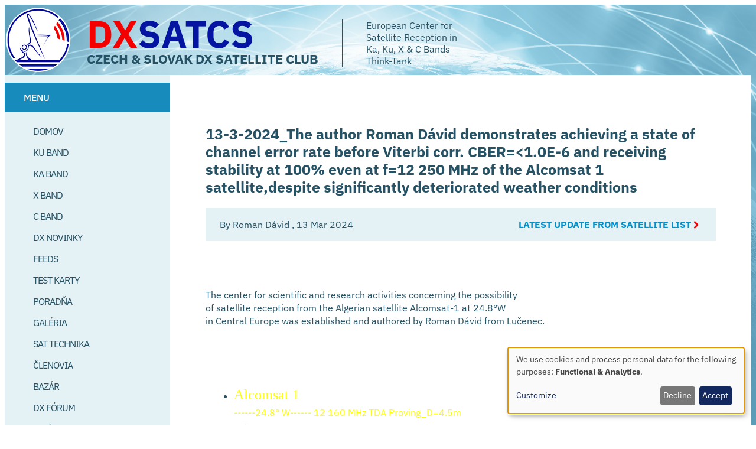

--- FILE ---
content_type: text/html; charset=UTF-8
request_url: http://www.dxsatcs.com/content/13-3-2024the-author-roman-david-demonstrates-achieving-state-channel-error-rate-viterbi-corr
body_size: 62244
content:



<!DOCTYPE html>
<html lang="en" dir="ltr" prefix="og: https://ogp.me/ns#">
  <head>
    
<link
  rel="preload"
  href="/themes/custom/dxsatcs_theme/fonts/ibm_plex_sans_latin.woff2"
  as="font"
  type="font/woff2"
  crossorigin
>
<link
  rel="preload"
  href="/themes/custom/dxsatcs_theme/fonts/ibm_plex_sans_latin_ext.woff2"
  as="font"
  type="font/woff2"
  crossorigin
>
<link
  rel="preload"
  href="/themes/custom/dxsatcs_theme/fonts/ibm_plex_sans_latin_italic.woff2"
  as="font"
  type="font/woff2"
  crossorigin
>
<link
  rel="preload"
  href="/themes/custom/dxsatcs_theme/fonts/ibm_plex_sans_latin_ext_italic.woff2"
  as="font"
  type="font/woff2"
  crossorigin
>

    <style>@font-face{font-family:"IBM Plex Sans";src:url("/themes/custom/dxsatcs_theme/fonts/ibm_plex_sans_latin.woff2") format("woff2");font-weight:100 700;font-style:normal;font-stretch:100%;unicode-range:U+0000-00FF,U+0131,U+0152-0153,U+02BB-02BC,U+02C6,U+02DA,U+02DC,U+0304,U+0308,U+0329,U+2000-206F,U+20AC,U+2122,U+2191,U+2193,U+2212,U+2215,U+FEFF,U+FFFD}@font-face{font-family:"IBM Plex Sans";src:url("/themes/custom/dxsatcs_theme/fonts/ibm_plex_sans_latin_ext.woff2") format("woff2");font-weight:100 700;font-style:normal;font-stretch:100%;unicode-range:U+0100-02BA,U+02BD-02C5,U+02C7-02CC,U+02CE-02D7,U+02DD-02FF,U+0304,U+0308,U+0329,U+1D00-1DBF,U+1E00-1E9F,U+1EF2-1EFF,U+2020,U+20A0-20AB,U+20AD-20C0,U+2113,U+2C60-2C7F,U+A720-A7FF}@font-face{font-family:"IBM Plex Sans";src:url("/themes/custom/dxsatcs_theme/fonts/ibm_plex_sans_latin_italic.woff2") format("woff2");font-weight:100 700;font-style:italic;font-stretch:100%;unicode-range:U+0000-00FF,U+0131,U+0152-0153,U+02BB-02BC,U+02C6,U+02DA,U+02DC,U+0304,U+0308,U+0329,U+2000-206F,U+20AC,U+2122,U+2191,U+2193,U+2212,U+2215,U+FEFF,U+FFFD}@font-face{font-family:"IBM Plex Sans";src:url("/themes/custom/dxsatcs_theme/fonts/ibm_plex_sans_latin_ext_italic.woff2") format("woff2");font-weight:100 700;font-style:italic;font-stretch:100%;unicode-range:U+0100-02BA,U+02BD-02C5,U+02C7-02CC,U+02CE-02D7,U+02DD-02FF,U+0304,U+0308,U+0329,U+1D00-1DBF,U+1E00-1E9F,U+1EF2-1EFF,U+2020,U+20A0-20AB,U+20AD-20C0,U+2113,U+2C60-2C7F,U+A720-A7FF}</style>

    <link
      rel="icon"
      type="image/png"
      href="/themes/custom/dxsatcs_theme/images/favicon/favicon-96x96?v=2025.png"
      sizes="96x96"
    />
    <link
      rel="icon"
      type="image/svg+xml"
      href="/themes/custom/dxsatcs_theme/images/favicon/favicon.svg?v=2025"
    />
    <link
      rel="shortcut icon"
      href="/themes/custom/dxsatcs_theme/favicon.ico?v=2025"
    />
    <link
      rel="apple-touch-icon"
      sizes="180x180"
      href="/themes/custom/dxsatcs_theme/images/favicon/apple-touch-icon.png?v=2025"
    />
    <meta
      name="apple-mobile-web-app-title"
      content="BRAINSUM starterkit"
    />
    <link
      rel="manifest"
      href="/themes/custom/dxsatcs_theme/site.webmanifest"
    />

    <meta charset="utf-8" />
<noscript><style>form.antibot * :not(.antibot-message) { display: none !important; }</style>
</noscript><script async src="https://www.googletagmanager.com/gtag/js?id=G-K2W62HBQ5M"></script>
<script>window.dataLayer = window.dataLayer || [];function gtag(){dataLayer.push(arguments)};gtag("js", new Date());gtag("set", "developer_id.dMDhkMT", true);gtag("config", "G-K2W62HBQ5M", {"groups":"default","page_placeholder":"PLACEHOLDER_page_location"});</script>
<meta name="description" content="The center for scientific and research activities concerning the possibility of satellite reception from the Algerian satellite Alcomsat-1 at 24.8°W in Central Europe was established and authored by Roman Dávid from Lučenec." />
<link rel="canonical" href="http://www.dxsatcs.com/content/13-3-2024the-author-roman-david-demonstrates-achieving-state-channel-error-rate-viterbi-corr" />
<meta name="Generator" content="Drupal 10 (https://www.drupal.org)" />
<meta name="MobileOptimized" content="width" />
<meta name="HandheldFriendly" content="true" />
<meta name="viewport" content="width=device-width, initial-scale=1.0" />
<link rel="icon" href="/themes/custom/dxsatcs_theme/favicon.ico" type="image/vnd.microsoft.icon" />


    <title>13-3-2024_The author Roman Dávid demonstrates achieving a state of channel error rate before Viterbi corr. CBER=</title>

    <link rel="stylesheet" media="all" href="/sites/default/files/css/css_Xsqh9PGaWlRJF-EuteTXjiIsgYR8mURDsnI0yKjPRyk.css?delta=0&amp;language=en&amp;theme=dxsatcs_theme&amp;include=eJxdiVEOg0AIBS-0ukdqWKGUFMEs1NjbN_pV9-fNywweAbnEI1-0Um0dDMW44E0_hRRndeMp6cihsnoDHaTBLgwpbkPYgGmOTztZ3grd67X_f_KdehekEt9IWmuDoB9L1kJm" />
<link rel="stylesheet" media="all" href="/sites/default/files/css/css_Cigtycepfbx_tVDqa7HHOjzYIqtkuYm2U0Ko81Y9leI.css?delta=1&amp;language=en&amp;theme=dxsatcs_theme&amp;include=eJxdiVEOg0AIBS-0ukdqWKGUFMEs1NjbN_pV9-fNywweAbnEI1-0Um0dDMW44E0_hRRndeMp6cihsnoDHaTBLgwpbkPYgGmOTztZ3grd67X_f_KdehekEt9IWmuDoB9L1kJm" />

    <script src="/libraries/klaro/dist/klaro-no-translations-no-css.js?t616eh" defer id="klaro-js"></script>

    
  </head>

  <body class="page-node-2874 page--language-en path-subpage path-node page-node-type-satlistupdate path-content-13-3-2024the-author-roman-david-demonstrates-achieving-state-channel-error-rate-viterbi-corr">
        <a
      href="#main-content"
      class="u-visually-hide u-visually-hide--focusable skip-link"
    >
      Skip to main content
    </a>
    
      <div class="dialog-off-canvas-main-canvas" data-off-canvas-main-canvas>
    


<div class="c-page" id="c-page">
      <header id="c-header" class="c-header" data-drupal-selector="header">
      
              <div class="o-container">
          

  <div class="c-region c-region--header">
    <div data-drupal-messages-fallback class="hidden"></div>

  


<div id="block-dxsatcs-theme-site-branding" class="c-branding c-block c-block-system c-block-system-branding-block">
  

  
  

    <div class="c-branding--wrapper">
    <a href="/" rel="home" class="c-branding__logo-link">
      <div class="c-branding__logo">
        <img class="c-branding__logo-image" src="/themes/custom/dxsatcs_theme/logo.png" alt="Home" />
      </div>
      <div class="c-branding__name--wrapper">
        <div class="c-branding__name">
          <span class="c-branding__name--first">DX</span><span class="c-branding__name--second">SATCS</span>
          <div class="site--name">CZECH & SLOVAK DX SATELLITE CLUB</div>
        </div>
      </div>
      <div class="c-branding__slogan">
        European Center for Satellite Reception in Ka, Ku, X & C Bands Think-Tank
      </div>
    </a>
    <a class="button__news" href="/hottest-news">News</a>
    <button
      class="c-header__hamburger c-hamburger"
      data-drupal-selector="hamburger"
      aria-controls="c-navigation"
      aria-expanded="false"
    >
      <span class="c-hamburger__box">
        <span class="c-hamburger__spinner"></span>
      </span>

      <span class="c-hamburger__label u-visually-hide">Toggle Main Menu</span>
    </button>
  </div>

</div>

  </div>

        </div>
      
          </header>
  
  <main id="main">
    <span id="main-content" tabindex="-1"></span>


        <div class="o-container">
      <div class="page--wrapper">
        <div class="c-sidebar c-sidebar--first">
          

  <div class="c-region c-region--sidebar-first">
    





<div  id="block-dxsatcs-theme-secondarylinks" class="o-grid__item o-grid__item--navigation c-block c-block-menu c-block-menu--secondary-links">
  <nav
    class="c-navigation c-navigation--secondary-links"
    data-drupal-selector="menu--secondary-links"    aria-labelledby="block-dxsatcs-theme-secondarylinks-menu"
  >
                  
    

    <h2 class="c-block__title" id="block-dxsatcs-theme-secondarylinks-menu">
      Menu
    </h2>

    

              

      
  
      <ul
       class="c-menu c-menu--secondary-links c-menu--level-1" data-drupal-selector="menu--level-1"
    >
      
                                
        
        
        <li
           class="c-menu__item c-menu__item--link c-menu__item--level-1"
        >
                    
                      <a href="/content/satellite-list-c-and-ku-band" class="c-menu__link c-menu__link--link c-menu__link--level-1" data-drupal-selector="menu-link-has-children">Domov</a>

            
                  </li>
                                
        
        
        <li
           class="c-menu__item c-menu__item--link c-menu__item--level-1"
        >
                    
                      <a href="/content/satellite-list-ku-band" class="c-menu__link c-menu__link--link c-menu__link--level-1" data-drupal-selector="menu-link-has-children" data-drupal-link-system-path="node/1341">Ku Band</a>

            
                  </li>
                                
        
        
        <li
           class="c-menu__item c-menu__item--link c-menu__item--level-1"
        >
                    
                      <a href="/content/satellite-list-ka-band" class="c-menu__link c-menu__link--link c-menu__link--level-1" data-drupal-selector="menu-link-has-children" data-drupal-link-system-path="node/2102">Ka Band</a>

            
                  </li>
                                
        
        
        <li
           class="c-menu__item c-menu__item--link c-menu__item--level-1"
        >
                    
                      <a href="/content/satellite-list-x-band" class="c-menu__link c-menu__link--link c-menu__link--level-1" data-drupal-selector="menu-link-has-children" data-drupal-link-system-path="node/2960">X Band</a>

            
                  </li>
                                
        
        
        <li
           class="c-menu__item c-menu__item--link c-menu__item--level-1"
        >
                    
                      <a href="/content/satellite-list-c-band" class="c-menu__link c-menu__link--link c-menu__link--level-1" data-drupal-selector="menu-link-has-children" data-drupal-link-system-path="node/1340">C Band</a>

            
                  </li>
                                
        
        
        <li
           class="c-menu__item c-menu__item--link c-menu__item--level-1"
        >
                    
                      <a href="/dx-news" class="c-menu__link c-menu__link--link c-menu__link--level-1" data-drupal-selector="menu-link-has-children" data-drupal-link-system-path="taxonomy/term/1">DX Novinky</a>

            
                  </li>
                                
        
        
        <li
           class="c-menu__item c-menu__item--link c-menu__item--level-1"
        >
                    
                      <a href="/feeds" class="c-menu__link c-menu__link--link c-menu__link--level-1" data-drupal-selector="menu-link-has-children" data-drupal-link-system-path="taxonomy/term/6">Feeds</a>

            
                  </li>
                                
        
        
        <li
           class="c-menu__item c-menu__item--link c-menu__item--level-1"
        >
                    
                      <a href="/test-cards" class="c-menu__link c-menu__link--link c-menu__link--level-1" data-drupal-selector="menu-link-has-children" data-drupal-link-system-path="taxonomy/term/17">Test Karty</a>

            
                  </li>
                                
        
        
        <li
           class="c-menu__item c-menu__item--link c-menu__item--level-1"
        >
                    
                      <a href="/sat-consulting" class="c-menu__link c-menu__link--link c-menu__link--level-1" data-drupal-selector="menu-link-has-children" data-drupal-link-system-path="taxonomy/term/14">Poradňa</a>

            
                  </li>
                                
        
        
        <li
           class="c-menu__item c-menu__item--link c-menu__item--level-1"
        >
                    
                      <a href="/gallery" class="c-menu__link c-menu__link--link c-menu__link--level-1" data-drupal-selector="menu-link-has-children">Galéria</a>

            
                  </li>
                                
        
        
        <li
           class="c-menu__item c-menu__item--link c-menu__item--level-1"
        >
                    
                      <a href="/sat-equipment" class="c-menu__link c-menu__link--link c-menu__link--level-1" data-drupal-selector="menu-link-has-children" data-drupal-link-system-path="taxonomy/term/13">Sat Technika</a>

            
                  </li>
                                
        
        
        <li
           class="c-menu__item c-menu__item--link c-menu__item--level-1"
        >
                    
                      <a href="/members" class="c-menu__link c-menu__link--link c-menu__link--level-1" data-drupal-selector="menu-link-has-children" data-drupal-link-system-path="taxonomy/term/8">Členovia</a>

            
                  </li>
                                
        
        
        <li
           class="c-menu__item c-menu__item--link c-menu__item--level-1"
        >
                    
                      <a href="/second-hand" class="c-menu__link c-menu__link--link c-menu__link--level-1" data-drupal-selector="menu-link-has-children" data-drupal-link-system-path="taxonomy/term/18">Bazár</a>

            
                  </li>
                                
        
        
        <li
           class="c-menu__item c-menu__item--link c-menu__item--level-1"
        >
                    
                      <a href="/dx-forum" class="c-menu__link c-menu__link--link c-menu__link--level-1" data-drupal-selector="menu-link-has-children" data-drupal-link-system-path="taxonomy/term/12">DX Fórum</a>

            
                  </li>
                                
        
        
        <li
           class="c-menu__item c-menu__item--link c-menu__item--level-1"
        >
                    
                      <a href="/content/about-us" title="" class="c-menu__link c-menu__link--link c-menu__link--level-1" data-drupal-selector="menu-link-has-children" data-drupal-link-system-path="node/7">O Nás</a>

            
                  </li>
          </ul>
  


      </nav>
</div>






<div  id="block-dxsatcs-theme-slovenskeacesketv" class="o-grid__item o-grid__item--navigation c-block c-block-menu c-block-menu--menu-slovenske-ceske-tv">
  <nav
    class="c-navigation c-navigation--menu-slovenske-ceske-tv"
    data-drupal-selector="menu--menu-slovenske-ceske-tv"    aria-labelledby="block-dxsatcs-theme-slovenskeacesketv-menu"
  >
                  
    

    <h2 class="c-block__title" id="block-dxsatcs-theme-slovenskeacesketv-menu">
      Archív - Archive
    </h2>

    

              

      
  
      <ul
       class="c-menu c-menu--menu-slovenske-ceske-tv c-menu--level-1" data-drupal-selector="menu--level-1"
    >
      
                                
        
        
        <li
           class="c-menu__item c-menu__item--link c-menu__item--level-1"
        >
                    
                      <a href="/content/digi-tv-podmienky-prijmu-v-europe" class="c-menu__link c-menu__link--link c-menu__link--level-1" data-drupal-selector="menu-link-has-children" data-drupal-link-system-path="node/237">SK/CZ - príjem v EU</a>

            
                  </li>
                                
        
        
        <li
           class="c-menu__item c-menu__item--link c-menu__item--level-1"
        >
                    
                      <a href="/astra-2d-freesat-itv-bbc-sky" class="c-menu__link c-menu__link--link c-menu__link--level-1" data-drupal-selector="menu-link-has-children">Astra 2D: Freesat,BBC</a>

            
                  </li>
                                
        
        
        <li
           class="c-menu__item c-menu__item--link c-menu__item--level-1"
        >
                    
                      <a href="/content/insat-4a-830dege-packet-tata-sky-analysis" class="c-menu__link c-menu__link--link c-menu__link--level-1" data-drupal-selector="menu-link-has-children" data-drupal-link-system-path="node/1634">Tata Sky India</a>

            
                  </li>
                                
        
        
        <li
           class="c-menu__item c-menu__item--link c-menu__item--level-1"
        >
                    
                      <a href="/content/insat-4b-935dege-packet-sun-direct-dth-analysis" class="c-menu__link c-menu__link--link c-menu__link--level-1" data-drupal-selector="menu-link-has-children" data-drupal-link-system-path="node/1642">SUN Direct DTH</a>

            
                  </li>
                                
        
        
        <li
           class="c-menu__item c-menu__item--link c-menu__item--level-1"
        >
                    
                      <a href="/content/measat-3-915dege-south-asia-beam-reliance-digital-tv-spectrum-analysis" class="c-menu__link c-menu__link--link c-menu__link--level-1" data-drupal-selector="menu-link-has-children" data-drupal-link-system-path="node/1961">Reliance Digital TV</a>

            
                  </li>
                                
        
        
        <li
           class="c-menu__item c-menu__item--link c-menu__item--level-1"
        >
                    
                      <a href="/content/nss-6-950dege-indian-subcontinent-spot-dish-tv-dth-spectrum-analysis" class="c-menu__link c-menu__link--link c-menu__link--level-1" data-drupal-selector="menu-link-has-children" data-drupal-link-system-path="node/1962">Dish TV</a>

            
                  </li>
                                
        
        
        <li
           class="c-menu__item c-menu__item--link c-menu__item--level-1"
        >
                    
                      <a href="/content/insat-3a4b-935-e-ku-packet-dd-direct" class="c-menu__link c-menu__link--link c-menu__link--level-1" data-drupal-selector="menu-link-has-children">DD Direct plus India</a>

            
                  </li>
                                
        
        
        <li
           class="c-menu__item c-menu__item--link c-menu__item--level-1"
        >
                    
                      <a href="/content/insat-3a4b-935-e-c-band-packet-doordarshan" class="c-menu__link c-menu__link--link c-menu__link--level-1" data-drupal-selector="menu-link-has-children">Doordarshan India</a>

            
                  </li>
                                
        
        
        <li
           class="c-menu__item c-menu__item--link c-menu__item--level-1"
        >
                    
                      <a href="/content/abs-s-system-opening" class="c-menu__link c-menu__link--link c-menu__link--level-1" data-drupal-selector="menu-link-has-children" data-drupal-link-system-path="node/2974">ABS-S</a>

            
                  </li>
                                
        
        
        <li
           class="c-menu__item c-menu__item--link c-menu__item--level-1"
        >
                    
                      <a href="/astra-2d" class="c-menu__link c-menu__link--link c-menu__link--level-1" data-drupal-selector="menu-link-has-children" data-drupal-link-system-path="taxonomy/term/15">Astra 2D freesat</a>

            
                  </li>
          </ul>
  


      </nav>
</div>



<div id="block-dxsatcs-theme-donate" class="c-block c-block-block-content c-block-block-content1bd8fc64-c31d-466c-98cf-6814f854af5f">
  

      <h2 class="c-block__title">Podporte DXsatcs.com</h2>
  
  

      <div class="c-block__content">
      

  



            <div class="text-content u-clearfix t-text-formatted c-field c-field--name-body c-field--type-text-with-summary c-field--label-hidden c-field__item" data-drupal-selector="text-formatted">
        <div class="tex2jax_process"><form method="post" action="https://www.paypal.com/cgi-bin/webscr">
<input type="hidden" value="_s-xclick" name="cmd">
<input type="hidden" value="QA4U2ULLGYVFA" name="hosted_button_id">
<input type="image" border="0" alt="PayPal - The safer, easier way to pay online!" name="submit" src="/themes/custom/dxsatcs_theme/images/paypal.png"> <img src="https://www.paypalobjects.com/en_US/i/scr/pixel.gif" alt width="1" height="1" border="0">
</form>
<p><br>&nbsp;</p>
</div>
      </div>
      
    </div>
  </div>

  </div>

        </div>

        <section class="c-content">
                      <section class="c-breadcrumb__section">            
              

  <div class="c-region c-region--breadcrumb">
    

<div id="block-dxsatcs-theme-page-title" class="c-block c-block-core c-block-page-title-block">
      
    



  <h1 class="c-title c-page__title c-type-page__title">
    
    <span class="c-field c-field--name-title c-field--type-string c-field--label-hidden">13-3-2024_The author Roman Dávid demonstrates achieving a state of channel error rate before Viterbi corr. CBER=&lt;1.0E-6 and receiving stability at 100% even at f=12 250 MHz of the Alcomsat 1 satellite,despite significantly deteriorated weather conditions</span>
</h1>



    
  </div>

  </div>
            
            </section>
                    

  <div class="c-region c-region--content">
    


<div id="block-dxsatcs-theme-content" class="c-block c-block-system c-block-system-main-block">
  

  
  

      <div class="c-block__content">
      





<article data-history-node-id="2874" class="c-node c-node--type-satlistupdate c-node--view-mode-full">
  <header class="">
    

    
    

    <div class="c-node__meta">

      <span>
        By <span class="c-field c-field--name-uid c-field--type-entity-reference c-field--label-hidden"><span class="c-user__name">
  Roman Dávid
</span></span>, 
    
    <span class="c-field c-field--name-created c-field--type-created c-field--label-hidden">
<time datetime="2024-03-13T08:25:11+00:00" title="Wednesday, March 13, 2024 - 08:25" class="c-datetime">13 Mar 2024</time>
</span>

      </span>
      
                    



            <div class="c-field c-field--name-field-sat-list-update c-field--type-entity-reference c-field--label-hidden c-field__item">
        <a href="/latest-update-satellite-list" hreflang="en">Latest update from satellite list</a>
      </div>
      
          </div>
  </header>

  <div class="c-node__content">
                  


  



            <div class="text-content u-clearfix t-text-formatted c-field c-field--name-body c-field--type-text-with-summary c-field--label-hidden c-field__item" data-drupal-selector="text-formatted">
        <div class="tex2jax_process"><p>&nbsp;<span style="font-size: 9pt;">&nbsp; &nbsp; &nbsp; &nbsp; &nbsp; &nbsp; &nbsp; &nbsp; &nbsp; &nbsp; &nbsp; &nbsp; &nbsp; &nbsp; &nbsp; &nbsp; &nbsp; &nbsp; &nbsp; &nbsp; &nbsp; &nbsp; &nbsp;</span><span style="font-size: 9pt;">&nbsp; &nbsp; &nbsp; &nbsp; &nbsp; &nbsp; &nbsp; &nbsp; &nbsp; &nbsp; &nbsp; &nbsp;</span><span style="font-size: 9pt;">&nbsp;</span></p>
<h3>The center for scientific and research activities concerning the possibility<br>
of satellite reception from the Algerian satellite Alcomsat-1 at 24.8°W<br>
in Central Europe was established and authored by Roman Dávid from Lučenec.</h3>
<p></p>
<div>&nbsp;</div>
<p>&nbsp; &nbsp; &nbsp; &nbsp; &nbsp; &nbsp; &nbsp; &nbsp; &nbsp; &nbsp; &nbsp; &nbsp; &nbsp; &nbsp; &nbsp; &nbsp; &nbsp; &nbsp; &nbsp; &nbsp; &nbsp; &nbsp; &nbsp; &nbsp; &nbsp;&nbsp;<span style="font-size: 9pt;">&nbsp; &nbsp; &nbsp; &nbsp; &nbsp; &nbsp; &nbsp; &nbsp; &nbsp; &nbsp; &nbsp; &nbsp; &nbsp; &nbsp; &nbsp; &nbsp; &nbsp; &nbsp; &nbsp; &nbsp; &nbsp; &nbsp; &nbsp;</span><span style="font-size: 9pt;">&nbsp; &nbsp; &nbsp; &nbsp; &nbsp; &nbsp; &nbsp; &nbsp; &nbsp; &nbsp; &nbsp; &nbsp;</span><span style="font-size: 9pt;">&nbsp; &nbsp; &nbsp; &nbsp; &nbsp; &nbsp; &nbsp;&nbsp; &nbsp; &nbsp;&nbsp;&nbsp; &nbsp; &nbsp; &nbsp; &nbsp; &nbsp; &nbsp; &nbsp; &nbsp; &nbsp; &nbsp; &nbsp; &nbsp; &nbsp; &nbsp; &nbsp; &nbsp; &nbsp; &nbsp; &nbsp; &nbsp; &nbsp; &nbsp; &nbsp; &nbsp;</span></p>
<div style="margin: 0 30px; width: 730px;">
<div id="kabandmenu">
<ul>
<li><a href="https://www.dxsatcs.com/content/alcomsat-1-satellite-reception-12160-proving"><font size="5" face="Barlow" color="#FFFF00">Alcomsat 1</font><br>
    <font color="#FFFF00">------24.8° W------ 12 160 MHz TDA Proving_D=4.5m</font></a></li>
<li><a href="https://www.dxsatcs.com/content/alcomsat-1-satellite-reception-12232-proving"><font size="5" face="Barlow" color="#FFFF00">Alcomsat 1</font><br>
    <font color="#FFFF00">------24.8° W------ 12 232 MHz TDA Proving_D=4.5m</font></a></li>
<li><a href="https://www.dxsatcs.com/content/alcomsat-1-tda-feeds-data-traffic"><font size="5" face="Barlow" color="#FFFF00">Alcomsat 1</font><br>
    <font color="#FFFF00">------24.8° W------ 12 500-12 750 MHz TDA Feeds &amp; Data</font></a></li>
<li><a href="https://www.dxsatcs.com/content/alcomsat-1-satellite-reception-tda-12250-proving"><font size="5" face="Barlow" color="#FFFF00">Alcomsat 1</font><br>
    <font color="#FFFF00">------24.8° W------ 12 250 MHz TDA Proving_D=4.5m</font></a></li>
</ul>
</div>
</div>
<p>&nbsp; &nbsp; &nbsp; &nbsp; &nbsp; &nbsp; &nbsp; &nbsp; &nbsp; &nbsp; &nbsp; &nbsp; &nbsp; &nbsp; &nbsp; &nbsp; &nbsp; &nbsp; &nbsp; &nbsp; &nbsp; &nbsp; &nbsp; &nbsp; &nbsp; &nbsp; &nbsp; &nbsp; &nbsp; &nbsp; &nbsp; &nbsp; &nbsp; &nbsp; &nbsp; &nbsp; &nbsp; &nbsp; &nbsp; &nbsp; &nbsp; &nbsp; &nbsp; &nbsp; &nbsp; &nbsp; &nbsp; &nbsp; &nbsp; &nbsp; &nbsp; &nbsp; &nbsp; &nbsp; &nbsp; &nbsp; &nbsp; &nbsp; &nbsp; &nbsp; &nbsp; &nbsp; &nbsp; &nbsp; &nbsp; &nbsp; &nbsp; &nbsp; &nbsp; &nbsp; &nbsp; &nbsp; &nbsp; &nbsp; &nbsp; &nbsp; &nbsp; &nbsp; &nbsp; &nbsp; &nbsp; &nbsp; &nbsp; &nbsp; &nbsp; &nbsp; &nbsp; &nbsp; &nbsp; &nbsp; &nbsp; &nbsp; &nbsp; &nbsp; &nbsp; &nbsp; &nbsp; &nbsp; &nbsp; &nbsp; &nbsp; &nbsp; &nbsp; &nbsp; &nbsp; &nbsp; &nbsp; &nbsp; &nbsp; &nbsp; &nbsp; &nbsp; &nbsp; &nbsp; &nbsp; &nbsp; &nbsp; &nbsp; &nbsp; &nbsp; &nbsp; &nbsp; &nbsp; &nbsp; &nbsp; &nbsp; &nbsp; &nbsp; &nbsp; &nbsp; &nbsp; &nbsp; &nbsp; &nbsp; &nbsp; &nbsp; &nbsp; &nbsp; &nbsp; &nbsp; &nbsp; &nbsp; &nbsp; &nbsp; &nbsp; &nbsp; &nbsp; &nbsp; &nbsp; &nbsp; &nbsp; &nbsp; &nbsp; &nbsp; &nbsp; &nbsp; &nbsp; &nbsp; &nbsp; &nbsp; &nbsp; &nbsp; &nbsp; &nbsp; &nbsp; &nbsp; &nbsp; &nbsp; &nbsp; &nbsp; &nbsp; &nbsp; &nbsp; &nbsp; &nbsp; &nbsp; &nbsp; &nbsp; &nbsp; &nbsp; &nbsp; &nbsp; &nbsp; &nbsp; &nbsp; &nbsp; &nbsp; &nbsp; &nbsp; &nbsp; &nbsp; &nbsp; &nbsp; &nbsp; &nbsp; &nbsp; &nbsp; &nbsp; &nbsp; &nbsp; &nbsp; &nbsp; &nbsp; &nbsp; &nbsp; &nbsp; &nbsp; &nbsp; &nbsp; &nbsp; &nbsp; &nbsp; &nbsp; &nbsp; &nbsp; &nbsp;</p>
<p>&nbsp; &nbsp; &nbsp; &nbsp; &nbsp; &nbsp; &nbsp; &nbsp; &nbsp; &nbsp; &nbsp; &nbsp; &nbsp; &nbsp; &nbsp; &nbsp; &nbsp; &nbsp; &nbsp; &nbsp; &nbsp;</p>
<p>&nbsp; &nbsp; &nbsp; &nbsp; &nbsp; &nbsp; &nbsp; &nbsp; &nbsp;&nbsp;</p>
<h3>&nbsp; &nbsp; &nbsp; &nbsp; &nbsp; &nbsp; &nbsp; &nbsp; &nbsp; &nbsp; &nbsp; &nbsp; &nbsp; &nbsp;Alcomsat 1 at 24.8°W : 12 250 MHz_H TDA Algeria</h3>
<h3>&nbsp; &nbsp;PF 450 cm:Visualized proving verified in the minimum monitoring unit t=72 hours</h3>
<p>&nbsp; &nbsp; &nbsp; &nbsp; &nbsp; &nbsp; &nbsp; &nbsp; &nbsp; &nbsp; &nbsp; &nbsp; &nbsp; &nbsp;&nbsp;&nbsp; &nbsp; &nbsp; &nbsp; &nbsp; &nbsp; &nbsp; &nbsp; &nbsp; &nbsp; &nbsp;&nbsp; &nbsp; &nbsp; &nbsp; &nbsp; &nbsp; &nbsp; &nbsp; &nbsp; &nbsp; &nbsp; &nbsp; &nbsp; &nbsp; &nbsp; &nbsp; &nbsp; &nbsp; &nbsp; &nbsp; &nbsp; &nbsp; &nbsp; &nbsp; &nbsp; &nbsp; &nbsp; &nbsp; &nbsp; &nbsp; &nbsp; &nbsp; &nbsp; &nbsp; &nbsp; &nbsp; &nbsp; &nbsp; &nbsp; &nbsp; &nbsp; &nbsp; &nbsp; &nbsp; &nbsp; &nbsp; &nbsp; &nbsp; &nbsp; &nbsp; &nbsp; &nbsp; &nbsp; &nbsp; &nbsp; &nbsp; &nbsp; &nbsp; &nbsp; &nbsp; &nbsp; &nbsp; &nbsp; &nbsp; &nbsp; &nbsp; &nbsp; &nbsp; &nbsp; &nbsp; &nbsp; &nbsp; &nbsp; &nbsp; &nbsp; &nbsp; &nbsp; &nbsp; &nbsp; &nbsp; &nbsp; &nbsp; &nbsp; &nbsp; &nbsp; &nbsp; &nbsp; &nbsp; &nbsp; &nbsp; &nbsp; &nbsp; &nbsp; &nbsp; &nbsp; &nbsp; &nbsp; &nbsp; &nbsp; &nbsp; &nbsp; &nbsp; &nbsp; &nbsp; &nbsp; &nbsp; &nbsp; &nbsp; &nbsp; &nbsp; &nbsp; &nbsp; &nbsp; &nbsp; &nbsp; &nbsp; &nbsp; &nbsp; &nbsp; &nbsp; &nbsp; &nbsp; &nbsp; &nbsp; &nbsp; &nbsp; &nbsp; &nbsp; &nbsp; &nbsp; &nbsp; &nbsp; &nbsp; &nbsp; &nbsp; &nbsp; &nbsp; &nbsp; &nbsp; &nbsp; &nbsp; &nbsp; &nbsp; &nbsp; &nbsp; &nbsp; &nbsp; &nbsp; &nbsp; &nbsp; &nbsp; &nbsp; &nbsp; &nbsp; &nbsp; &nbsp; &nbsp; &nbsp; &nbsp; &nbsp; &nbsp; &nbsp; &nbsp; &nbsp; &nbsp; &nbsp; &nbsp; &nbsp; &nbsp; &nbsp; &nbsp; &nbsp; &nbsp; &nbsp; &nbsp; &nbsp; &nbsp; &nbsp; &nbsp; &nbsp; &nbsp; &nbsp; &nbsp; &nbsp; &nbsp; &nbsp;</p>
<p></p>
<p><strong>Note :&nbsp;</strong>In this scientific and research center, the functionality of a technological process and invention called Synchronous Nanocorrections,<br>
authored by Roman Dávid from Lučenec, is systematically proven, and it is also the only place where you can encounter the benefits of this technology.&nbsp;</p>
<p>In diesem wissenschaftlichen und Forschungszentrum wird systematisch die Funktionalität des technologischen Verfahrens und der Erfindung<br>
mit dem Namen "Synchrone Nanokorrekturen" vom Autor Roman Dávid aus Lučenec nachgewiesen. Es ist gleichzeitig der einzige Ort,<br>
an dem Sie dieser Technologie persönlich begegnen können.</p>
<p><strong>Upozornenie :</strong>&nbsp;<span style="font-size: 9pt;">V tomto vedecko-výskumnom centre sa systematicky dokazuje funkcia technologického postupu a vynálezu s názvom&nbsp;<br>
</span>"Synchrónne nanokorekcie", od jej autora Romana Dávida z Lučenca&nbsp; a je to zároveň jediné miesto kde sa s výhodami tejto technológie môžete stretnúť</p>
<p>&nbsp;</p>
<p>&nbsp;</p>
<p>&nbsp; &nbsp; &nbsp; &nbsp; &nbsp; &nbsp; &nbsp; &nbsp; &nbsp; &nbsp; &nbsp; &nbsp; &nbsp; &nbsp; &nbsp; &nbsp; &nbsp; &nbsp; &nbsp; &nbsp; &nbsp; &nbsp; &nbsp; &nbsp; &nbsp; &nbsp; &nbsp; &nbsp; &nbsp; &nbsp; &nbsp; &nbsp; ( Last update date: 13.3.2024 )</p>
<div>&nbsp;</div>
<p>►<strong>13.3.2024 :<span style="font-size: 9pt;">&nbsp;</span></strong></p>
<div>
<div>
<div>The author Roman Dávid is the first in Europe who,with a given diameter of the reflector,in a specific geographical point in Central Europe<br>
and in the verification unit of monitoring for t=72 hours,unquestionably demonstrated the achievement of a stable reception at 100% <br>
without a single outage in the continuity of the lock on the monitored frequency f=12 250 MHz of the satellite Alcomsat 1-24.8°W.</div>
<div>&nbsp;</div>
<div>Der Autor Roman Dávid ist der Erste in Europa,der mit einem gegebenen Reflektordurchmesser an einem spezifischen geografischen<br>
Punkt in Mitteleuropa und in der Verifizierungseinheit der Überwachung für t=72 Stunden zweifelsfrei die Erreichung eines stabilen<br>
Einkommens von 100% ohne einen einzigen Ausfall in der Kontinuität des Schlosses auf der überwachten Frequenz f=12 250 MHz<br>
des Satelliten Alcomsat 1-24,8°W nachweisen konnte.
<div>&nbsp;</div>
<p></p>
<div>Autor Roman Dávid je tým prvým v Európe,kto s daným priemerom reflektora,v danom zemepisnom bode strednej Európy a vo verifikačnej</div>
<div>jednotke dokazovania t=72 hodín nespochybniteľne dokázal dosiahnutie stabilného príjmu na 100% bez jediného výpadku v kontinuite Lock-u nosnej</div>
<div>so špičkou kvality SNR=13,0 dB na monitorovanej frekvencii f=12 250 MHz alžírskeho provajdera TDA z družice Alcomsat 1 na 24.8°W<br>
&nbsp;</div>
</div>
<div>
<div>
<div><strong> &nbsp;</strong> <font size="2" face="verdana" color="RoyalBlue"><font size="2" face="verdana" color="black"><font size="2" face="verdana" color="black"><font size="2" face="verdana" color="black"> </font></font></font></font><font size="2" face="verdana" color="RoyalBlue">&nbsp;&nbsp;&nbsp;&nbsp;&nbsp;&nbsp;&nbsp;&nbsp;&nbsp;&nbsp;&nbsp;&nbsp;&nbsp;&nbsp;&nbsp;&nbsp; </font></div>
<h2><strong>►►Alcomsat 1 at 24.8°W-TDA Algeria</strong><strong>&nbsp;: Justification of Proving/Zdôvodnenie dokazovania</strong></h2>
<div>
<p><strong>Sk_</strong>Metodický postup meraní,ktorý verifikuje nespochybnitelné výsledky odvodené od minimálnej jednotky monitoringu t=72 hodín<br>
<strong style="font-size: 9pt;">Eng_</strong><span style="font-size: 9pt;">Methodical procedure of measurements that verifies indisputable results derived from the minimum monitoring unit at t=72 hours.<br>
</span><strong style="font-size: 9pt;"><span style="font-size: 9pt;">De</span><span style="font-size: 9pt;">_</span></strong><span style="font-size: 9pt;">Methodischer Messablauf, der unbestreitbare Ergebnisse aus der minimalen Überwachungseinheit bei t=72 Stunden ableitet&nbsp;</span><span style="font-size: 9pt;">und verifiziert.</span><span style="font-size: 9pt;">&nbsp; &nbsp;&nbsp;</span></p>
<p>
<strong style="font-size: 9pt;">Sk_</strong><span style="font-size: 9pt;">Len správne zadefinovaný metodický postup meraní a zberu dát vedie k nespochybnitelným výsledkom,ktoré demonštrujú realitu<br>
</span><span style="font-size: 9pt;">satelitného príjmu v danej zemepisnej oblasti.Nesprávny,alebo tiež antimetodický a zavádzajúci postup odvodený len od publikovania<br>
</span><span style="font-size: 9pt;">samotných analýz frekvenčného spektra so zamknutými nosnými prenosu vedie výlučne len ku chybným výsledkom,úsudkom a nenaplneným<br>
</span><span style="font-size: 9pt;">očakávaniam.Antimetodické a zavádzajúce postupy sa dominantne a už desiatky rokov uplatňujú v amatérskej kategorizácii satelitného príjmu<br>
</span><span style="font-size: 9pt;">v zónach "Mimo stopy" označovaného skratkou SAT DX.</span></p>
<div>&nbsp;</div>
<div><strong>Eng_</strong>Only a correctly defined methodical procedure for measurement and data collection leads to indisputable results that demonstrate<br>
the reality of satellite reception in a specific geographical area. Incorrect or anti-methodical approaches, derived solely from the publication<br>
of frequency spectrum analyses with locked carrier frequencies, exclusively lead to erroneous results, judgments, and unfulfilled expectations.<br>
Anti-methodical and misleading procedures have been predominantly applied for decades in the categorization of amateur satellite reception,<br>
denoted by the acronym SAT DX.</div>
<div>&nbsp;</div>
<div><strong>Auf Deutsch_</strong>Nur ein korrekt definierter methodischer Ablauf für Messungen und Datensammlung führt zu unbestreitbaren Ergebnissen,<br>
die die Realität des Satellitenempfangs in einer bestimmten geografischen Region zeigen. Falsche oder antime­thodische Ansätze,<br>
die allein aus der Veröffentlichung von Analysen des Frequenzspektrums mit gesperrten Trägerfrequenzen abgeleitet sind,<br>
führen ausschließlich zu fehlerhaften Ergebnissen, Bewertungen und unerfüllten Erwartungen. Antime­thodische und irreführende Verfahren<br>
werden seit Jahrzehnten überwiegend in der Kategorisierung des Amateur-Satellitenempfangs angewendet und durch das Kürzel SAT DX gekennzeichnet.</div>
<p>&nbsp; &nbsp; &nbsp; &nbsp; &nbsp; &nbsp; &nbsp; &nbsp; &nbsp; &nbsp; &nbsp; &nbsp; &nbsp; &nbsp; &nbsp; &nbsp; &nbsp; &nbsp; &nbsp; &nbsp; &nbsp; &nbsp; &nbsp; &nbsp;&nbsp;<br>
&nbsp; &nbsp; &nbsp; &nbsp; &nbsp; &nbsp; &nbsp; &nbsp; &nbsp; &nbsp; &nbsp; &nbsp; &nbsp; &nbsp;Slovensky&nbsp; &nbsp; &nbsp; &nbsp; &nbsp; &nbsp; &nbsp; &nbsp; &nbsp; &nbsp; &nbsp; &nbsp; &nbsp; &nbsp; &nbsp; &nbsp; &nbsp; &nbsp; &nbsp; &nbsp; &nbsp; &nbsp; &nbsp; &nbsp; &nbsp; &nbsp; In English&nbsp; &nbsp; &nbsp; &nbsp; &nbsp; &nbsp; &nbsp; &nbsp; &nbsp; &nbsp; &nbsp; &nbsp; &nbsp; &nbsp; &nbsp; &nbsp; &nbsp; &nbsp; &nbsp; &nbsp; &nbsp; &nbsp; &nbsp; &nbsp; &nbsp; &nbsp; Auf Deutsch<br>
<span style="font-size: 9pt;">&nbsp; &nbsp; &nbsp; &nbsp;<a href="/sites/default/files/KU%20REF/SES%204/450%20Proving/dxsatcs-ses-4-22-west-west-africa-footprint-canal-plus-afrique-sat-reception-europe-metodical-procedure-sk-01.jpg"><img src="/sites/default/files/KU%20REF/SES%204/450%20Proving/thumbdxsatcs-ses-4-22-west-west-africa-footprint-canal-plus-afrique-sat-reception-europe-metodical-procedure-sk-01.jpg" alt="dxsatcs-ses-4-22-west-west-africa-footprint-canal-plus-afrique-sat-reception-europe-metodical-procedure-sk-01" width="237" height="178" hspace="5"></a>&nbsp; &nbsp; &nbsp; &nbsp; <a href="/sites/default/files/KU%20REF/SES%204/450%20Proving/dxsatcs-ses-4-22-west-west-africa-footprint-canal-plus-afrique-sat-reception-europe-metodical-procedure-eng-02.jpg"><img src="/sites/default/files/KU%20REF/SES%204/450%20Proving/thumbdxsatcs-ses-4-22-west-west-africa-footprint-canal-plus-afrique-sat-reception-europe-metodical-procedure-eng-02.jpg" alt="dxsatcs-ses-4-22-west-west-africa-footprint-canal-plus-afrique-sat-reception-europe-metodical-procedure-eng-02" width="237" height="178" hspace="5"></a>&nbsp; &nbsp; &nbsp; &nbsp;&nbsp;<a href="/sites/default/files/KU%20REF/SES%204/450%20Proving/dxsatcs-ses-4-22-west-west-africa-footprint-canal-plus-afrique-sat-reception-europe-metodical-procedure-ger-03.jpg"><img src="/sites/default/files/KU%20REF/SES%204/450%20Proving/thumbdxsatcs-ses-4-22-west-west-africa-footprint-canal-plus-afrique-sat-reception-europe-metodical-procedure-ger-03.jpg" alt="dxsatcs-ses-4-22-west-west-africa-footprint-canal-plus-afrique-sat-reception-europe-metodical-procedure-ger-03" width="237" height="178" hspace="5"></a> &nbsp; &nbsp; &nbsp; &nbsp; &nbsp; &nbsp; &nbsp; &nbsp; &nbsp; &nbsp; &nbsp; &nbsp; &nbsp; &nbsp; &nbsp; &nbsp; &nbsp; &nbsp; &nbsp; &nbsp; &nbsp; &nbsp; &nbsp; &nbsp; &nbsp; &nbsp; &nbsp; &nbsp; &nbsp; &nbsp; &nbsp; &nbsp; &nbsp; &nbsp; &nbsp; &nbsp; &nbsp; &nbsp; &nbsp; &nbsp; &nbsp; &nbsp; &nbsp; &nbsp; &nbsp; &nbsp; &nbsp; &nbsp; &nbsp; &nbsp; &nbsp; &nbsp; &nbsp; &nbsp; &nbsp; &nbsp; &nbsp; &nbsp; &nbsp; &nbsp; &nbsp; &nbsp; &nbsp; &nbsp; &nbsp; &nbsp; &nbsp; &nbsp; &nbsp; &nbsp; &nbsp; &nbsp; &nbsp; &nbsp; &nbsp; &nbsp; &nbsp; &nbsp; &nbsp; &nbsp; &nbsp; &nbsp; &nbsp; &nbsp; &nbsp; &nbsp; &nbsp; &nbsp; &nbsp; &nbsp; &nbsp; &nbsp; &nbsp; &nbsp; &nbsp; &nbsp; <br>
&nbsp; &nbsp; &nbsp; &nbsp; &nbsp; &nbsp; &nbsp; &nbsp; &nbsp; &nbsp; &nbsp; &nbsp; &nbsp; &nbsp; &nbsp; &nbsp; &nbsp; &nbsp; &nbsp; &nbsp; &nbsp; &nbsp; &nbsp; &nbsp; &nbsp; &nbsp; &nbsp; &nbsp; &nbsp; &nbsp; &nbsp; &nbsp; &nbsp; &nbsp; &nbsp; &nbsp; &nbsp; &nbsp; &nbsp; &nbsp; &nbsp; &nbsp; &nbsp; &nbsp; &nbsp; &nbsp; &nbsp; &nbsp; &nbsp; &nbsp; &nbsp; &nbsp; &nbsp; &nbsp; &nbsp; &nbsp; &nbsp; &nbsp; &nbsp; &nbsp; &nbsp; &nbsp; &nbsp; &nbsp; &nbsp; &nbsp; &nbsp; &nbsp; &nbsp; &nbsp; &nbsp; &nbsp; &nbsp; &nbsp; &nbsp; &nbsp; &nbsp; &nbsp; &nbsp; &nbsp; &nbsp; &nbsp; &nbsp; &nbsp; &nbsp; &nbsp; &nbsp; &nbsp;&nbsp;<span style="font-size: 9pt;"><br>
</span></span></p></div>
</div>
<h2 style="font-size: 14.4px;"><strong>►►Alcomsat 1</strong><strong>&nbsp;at 24.8°W-TDA Algeria</strong><strong>&nbsp;:&nbsp;</strong><strong style="font-size: 14.4px; text-indent: 5px;">Continuous signal monitoring / Nepretržitý signálny monitoring</strong><strong style="font-size: 14.4px;">&nbsp;</strong></h2>
<div><span style="font-size: 9pt;"> &nbsp; &nbsp; &nbsp; &nbsp; &nbsp; &nbsp; &nbsp;<br>
&nbsp; &nbsp; <br>
</span>►Analyzovaný rozsah frekvenčného spektra od 12 160 do 12 360 MHz_H,ktoré okupujú 4 nosné alžírskeho operátora TDA<span style="font-size: 9pt;"><br>
</span>►<span style="font-size: 9pt;">The analyzed range of the frequency spectrum from 12 160 to 12 360 MHz_H occupies 4 carriers of the Algerian operator TDA.<br>
</span>
<div><span style="font-size: 9pt;">►</span><span style="font-size: 9pt;">Der analysierte Frequenzbereich von 12 160 bis 12 360 MHz_H wird von 4 Trägern des algerischen Betreibers TDA belegt.
<p>
</p></span></div>
<h3>&nbsp; &nbsp; &nbsp; &nbsp; &nbsp; &nbsp; &nbsp; &nbsp; &nbsp; &nbsp; &nbsp; &nbsp; &nbsp; &nbsp; &nbsp; &nbsp; &nbsp; 12 160 &gt; 12 232 &gt; <u><em>12 250</em></u> &gt; 12 360 MHz</h3>
<p>&nbsp; &nbsp; &nbsp; &nbsp; &nbsp; &nbsp; &nbsp; &nbsp; &nbsp; &nbsp; &nbsp; &nbsp; &nbsp; &nbsp; &nbsp; &nbsp; &nbsp; &nbsp; &nbsp; &nbsp; &nbsp; &nbsp; &nbsp; &nbsp; &nbsp; &nbsp; &nbsp; &nbsp; &nbsp; &nbsp; &nbsp; &nbsp; &nbsp; &nbsp; &nbsp; &nbsp; &nbsp; &nbsp; &nbsp; &nbsp; &nbsp; (11.3.2024)</p>
<p><span style="font-size: 9pt;">&nbsp; &nbsp; &nbsp; &nbsp; &nbsp; &nbsp; &nbsp; &nbsp; &nbsp; &nbsp;<a href="/sites/default/files/KU%20REF/Alcomsat%201/12%20250%20H/dxsatcs-alcomsat-1-tda-algeria-sat-reception-central-europe-spectrum-analysis-12250-mhz-w.jpg"><img src="/sites/default/files/KU%20REF/Alcomsat%201/12%20250%20H/dxsatcs-alcomsat-1-tda-algeria-sat-reception-central-europe-spectrum-analysis-12250-mhz-n.jpg" alt="dxsatcs-alcomsat-1-tda-algeria-sat-reception-central-europe-spectrum-analysis-12250-mhz-n" width="600" height="200" hspace="5"></a>&nbsp; &nbsp; &nbsp; &nbsp; &nbsp; &nbsp; &nbsp; &nbsp; &nbsp; &nbsp; &nbsp; &nbsp; &nbsp; &nbsp; &nbsp; &nbsp; &nbsp; &nbsp; &nbsp; &nbsp; &nbsp; &nbsp; &nbsp; &nbsp; &nbsp; &nbsp; &nbsp; &nbsp; &nbsp; &nbsp; &nbsp; &nbsp; &nbsp; &nbsp; &nbsp; &nbsp; &nbsp; &nbsp; &nbsp; &nbsp; &nbsp; &nbsp; &nbsp; &nbsp;&nbsp;</span></p>
<p>►Alcomsat-1 at 24.8°W : Frekvencia Majáka na f=12 504 MHz<span style="font-size: 9pt;"><br>
</span>►<span style="font-size: 9pt;">Alcomsat-1 at 24.8°W :&nbsp;</span><span style="font-size: 9pt;">The frequency of the beacon is f=12 504 MHz.</span><br>
►<span style="font-size: 9pt;">Alcomsat-1 at 24.8°W :&nbsp;&nbsp;</span>Die Frequenz des Leuchtturms beträgt f=12 504 MHz<span style="font-size: 9pt;">&nbsp; &nbsp; &nbsp;<br>
</span></p>
<p><span style="font-size: 9pt;"> &nbsp;<br>
&nbsp; &nbsp; &nbsp; &nbsp; &nbsp; &nbsp; &nbsp; &nbsp; &nbsp;&nbsp;<a href="/sites/default/files/KU%20REF/Alcomsat%201/12%20250%20H/dxsatcs-alcomsat-1-tda-algeria-sat-reception-central-europe-spectrum-analysis-televes-h60-beacon-frequency-12504-mhz-w.jpg"><img src="/sites/default/files/KU%20REF/Alcomsat%201/12%20250%20H/dxsatcs-alcomsat-1-tda-algeria-sat-reception-central-europe-spectrum-analysis-televes-h60-beacon-frequency-12504-mhz-n.jpg" alt="dxsatcs-alcomsat-1-tda-algeria-sat-reception-central-europe-spectrum-analysis-televes-h60-beacon-frequency-12504-mhz-n" width="600" height="200" hspace="5"></a>&nbsp;&nbsp;&nbsp; &nbsp; &nbsp; &nbsp; &nbsp; &nbsp; &nbsp; &nbsp; &nbsp; &nbsp; &nbsp; &nbsp; &nbsp; &nbsp; &nbsp; &nbsp; &nbsp; &nbsp; &nbsp; &nbsp; &nbsp; &nbsp; &nbsp; &nbsp; &nbsp; &nbsp; &nbsp; &nbsp; &nbsp; &nbsp; &nbsp; &nbsp;</span></p>
<p>&nbsp; &nbsp; &nbsp; &nbsp; &nbsp; &nbsp; &nbsp; &nbsp; &nbsp; &nbsp; &nbsp; &nbsp; &nbsp; &nbsp; &nbsp; &nbsp; &nbsp; &nbsp; &nbsp; &nbsp; &nbsp; &nbsp; &nbsp; &nbsp; &nbsp; &nbsp; &nbsp; &nbsp; &nbsp; &nbsp; &nbsp; &nbsp; &nbsp; &nbsp; &nbsp; &nbsp; &nbsp; &nbsp; &nbsp; &nbsp; &nbsp; &nbsp; &nbsp; &nbsp; &nbsp; &nbsp; &nbsp; &nbsp; &nbsp; &nbsp; &nbsp; &nbsp; &nbsp; &nbsp; &nbsp; &nbsp; &nbsp; &nbsp; &nbsp; &nbsp; &nbsp; &nbsp; &nbsp; &nbsp; &nbsp; &nbsp; &nbsp; &nbsp; &nbsp; &nbsp; &nbsp; &nbsp; &nbsp; &nbsp; &nbsp; &nbsp; &nbsp; &nbsp; &nbsp; &nbsp; &nbsp; &nbsp; &nbsp; &nbsp; &nbsp; &nbsp; &nbsp; &nbsp;</p></div>
<div><span style="font-size: 9pt;"> &nbsp; &nbsp; &nbsp; &nbsp; &nbsp; &nbsp; &nbsp; &nbsp; &nbsp; &nbsp; &nbsp; &nbsp; &nbsp; &nbsp; &nbsp; &nbsp; &nbsp; &nbsp; &nbsp; &nbsp; &nbsp; &nbsp; &nbsp; &nbsp; &nbsp; &nbsp; &nbsp; &nbsp; &nbsp; &nbsp; &nbsp; &nbsp; &nbsp; &nbsp; &nbsp; &nbsp; &nbsp; &nbsp; &nbsp; &nbsp; &nbsp; &nbsp; &nbsp; &nbsp; &nbsp; &nbsp; &nbsp; &nbsp; &nbsp; &nbsp; &nbsp; &nbsp; &nbsp; &nbsp; &nbsp; &nbsp; &nbsp; &nbsp;&nbsp;<span style="font-size: 9pt;">&nbsp; &nbsp; &nbsp; &nbsp; &nbsp; &nbsp; &nbsp; &nbsp; &nbsp; &nbsp; &nbsp; &nbsp; &nbsp; &nbsp; &nbsp; &nbsp; &nbsp; &nbsp; &nbsp; &nbsp; &nbsp; &nbsp; &nbsp; &nbsp; &nbsp; &nbsp; &nbsp;</span></span></div>
<div>
<h3>&nbsp; &nbsp; &nbsp; &nbsp; &nbsp; &nbsp; &nbsp; &nbsp; &nbsp;&nbsp;<strong>&gt; 3<font size="4">,Monitored frequency f=12 250 MHz_H&nbsp; : TDA Algeria&nbsp;</font>&lt;<br>
</strong></h3>
<p><strong>&nbsp; &nbsp; &nbsp;</strong><em>&nbsp; &nbsp; &nbsp; &nbsp; &nbsp; &nbsp; &nbsp; &nbsp; &nbsp; &nbsp; &nbsp; &nbsp; &nbsp; &nbsp; &nbsp; &nbsp; &nbsp; &nbsp; &nbsp; &gt; Transmision parameters : DVB-S _ QPSK _ SR=12 510 _ FEC=3/4 &lt;</em></p>
<p>
</p>
<div>&nbsp;<span style="font-size: 9pt;">&nbsp;&nbsp;</span><span style="font-size: 9pt;">&nbsp;<a href="/sites/default/files/KU%20REF/Alcomsat%201/12%20250%20H/dxsatcs-alcomsat-1-tda-algeria-sat-reception-central-europe-metek-hd-12250-mhz-chaine2-radio-01-w.jpg"><img src="/sites/default/files/KU%20REF/Alcomsat%201/12%20250%20H/dxsatcs-alcomsat-1-tda-algeria-sat-reception-central-europe-metek-hd-12250-mhz-chaine2-radio-01-n.jpg" alt="dxsatcs-alcomsat-1-tda-algeria-sat-reception-central-europe-metek-hd-12250-mhz-chaine2-radio-01-n" width="400" height="200" hspace="3"></a>&nbsp; &nbsp; &nbsp; <a href="/sites/default/files/KU%20REF/Alcomsat%201/12%20250%20H/dxsatcs-alcomsat-1-tda-algeria-sat-reception-central-europe-metek-hd-12250-mhz-chaine2-radio-02-w.jpg"><img src="/sites/default/files/KU%20REF/Alcomsat%201/12%20250%20H/dxsatcs-alcomsat-1-tda-algeria-sat-reception-central-europe-metek-hd-12250-mhz-chaine2-radio-02-n.jpg" alt="dxsatcs-alcomsat-1-tda-algeria-sat-reception-central-europe-metek-hd-12250-mhz-chaine2-radio-02-n" width="400" height="200" hspace="3"></a>&nbsp; &nbsp; &nbsp; &nbsp; &nbsp; &nbsp; &nbsp; &nbsp; &nbsp; &nbsp; &nbsp; &nbsp; &nbsp; &nbsp; &nbsp; &nbsp; &nbsp; &nbsp; &nbsp; &nbsp; &nbsp; &nbsp; &nbsp; &nbsp; &nbsp; &nbsp; &nbsp; &nbsp; &nbsp; &nbsp; &nbsp; &nbsp; &nbsp; &nbsp; &nbsp; &nbsp; &nbsp; &nbsp; &nbsp; &nbsp; &nbsp; &nbsp; &nbsp; &nbsp; &nbsp; &nbsp; &nbsp; &nbsp; &nbsp; <br>
&nbsp; &nbsp; &nbsp; &nbsp; &nbsp; &nbsp; &nbsp; &nbsp; &nbsp; &nbsp; &nbsp; &nbsp; &nbsp; &nbsp; &nbsp; &nbsp; &nbsp; &nbsp; &nbsp; &nbsp; &nbsp; &nbsp; &nbsp; &nbsp; &nbsp; &nbsp; &nbsp; &nbsp; &nbsp; &nbsp; &nbsp; &nbsp; &nbsp; &nbsp; &nbsp; &nbsp; &nbsp; &nbsp; &nbsp; &nbsp; &nbsp; &nbsp; &nbsp; &nbsp; &nbsp; &nbsp; &nbsp; &nbsp; &nbsp; &nbsp; &nbsp; &nbsp; &nbsp; &nbsp; &nbsp; &nbsp; &nbsp; &nbsp; &nbsp; &nbsp; &nbsp; &nbsp; &nbsp; &nbsp; &nbsp; &nbsp; &nbsp; &nbsp; &nbsp; &nbsp; &nbsp; &nbsp; &nbsp; &nbsp; &nbsp; &nbsp; &nbsp; &nbsp; &nbsp; &nbsp; &nbsp; &nbsp; &nbsp; &nbsp; &nbsp; &nbsp; &nbsp; &nbsp; &nbsp; &nbsp; &nbsp; &nbsp; &nbsp; &nbsp; &nbsp;</span></div>
<div><span style="font-size: 9pt;"> <br type="_moz"><br>
</span></div>
<div>
<div>►<strong>Klasifikácia dosiahnutých výsledkov na f=12 250 MHz :&nbsp;<br>
</strong>
<div>Dosiahnutý priebeh vo vizualizovanom dokazovaní je funkciou cyklicky sa opakujúceho a dynamického vývoja zmien v intenzite výkonu a kvality<br>
v mieste výskumov,z ktorých môžem vytvoriť proces signálneho modelu,ktorý sa každodenne opakuje a dosahuje obdobné úrovne za predpokladu<br>
porovnatelných poveternostných podmienok.<span style="font-size: 9pt;">Každodenné špičky kvality v nočných až ranných hodinách korelovali so stavom ideálnej kanálovej<br>
chybovosti <strong>pred Viterbi korekciou CBER=&lt;1.0E-06</strong> so signálnou rezervou v kvalite okolo 8 dB a naopak s nízkou ale pre stabilný príjem dostatočnou<br>
úrovňou rezervy okolo 2-3 dB počas denného úseku meraní od 8:00 do 19:00,pri aplikovanej konfigurácii modulačných parametrov DVB-S-QPSK-3/4.<br>
<strong><a href="/sites/default/files/KU%20REF/Alcomsat%201/12%20250%20H/dxsatcs-alcomsat-1-tda-algeria-sat-reception-central-europe-weather-conditions-7-10-3-2024-shmu-w.jpg">Relatívne vysoká rýchlosť vetra a časté dažďové prehánky</a>,</strong>ktoré sa vyskytli v dvoch z celkovo troch dní, boli kľúčovými činiteľmi,ktoré negatívne<br>
ovplyvnili stabilitu príjmu.Okamžitá kvalita sa najviac priblížila šumovémmu prahu počas dažďových prehánok s pomerne vysokou&nbsp;rýchlosťou<br>
vetra od 5 do 7 m/s dňa 10.3.2024 okolo 10:00 SEČ,</span><strong><span style="font-size: 9pt;">ale aj napriek tomu celková spojitosť priebehu nebola narušená.</span></strong></div>
<div><u><strong>Klasifikácia výsledku :</strong></u> dosiahol som dokázatelne stabilný príjem na 100% v jednotke monitoringu t=72 hodín bez jediného výpadku v priebehu<br>
kontinuity Lock-u aj pri výrazne zhoršených poveternostných podmienkach a to všetko na prvý pokus v čase od 7.3 do 10.3.2024.</div>
</div>
<div>
<p>►<em><strong>Eng_Classification of achieved results at f=12 250 MHz:</strong></em>&nbsp;</p>
<div><strong>The achieved progress in visualized demonstration is a function of cyclically repeating and dynamic development of changes in performance<br>
intensity and quality at the research location,from which I can create a signal model process that repeats daily and achieves similar levels<br>
under comparable weather conditions.</strong> Daily quality peaks during late night to early morning hours correlated with the state of <strong>ideal channel error rate<br>
before Viterbi correction CBER=&lt;1.0E-06</strong> with signal quality reserve around 8 dB and conversely with a <strong>low but sufficient reserve level around 2-3 dB<br>
during the daytime measurement period from 8:00 to 19:00</strong>,with applied modulation parameters configuration DVB-S-QPSK-FEC=3/4.<br>
<strong><a href="/sites/default/files/KU%20REF/Alcomsat%201/12%20250%20H/dxsatcs-alcomsat-1-tda-algeria-sat-reception-central-europe-weather-conditions-7-10-3-2024-shmu-w.jpg">Relatively high wind speed and frequent rain showers</a></strong>,which occurred on two out of three days,were significant factors that negatively affected reception<br>
stability.Instantaneous quality approached noise threshold the most during rain showers with high wind speed of 5 to 7 m/s on 10th March 2024 around<br>
10:00 CET,yet overall continuity of the progress was not disrupted.</div>
<div><u><strong>Classification of the result:</strong></u><strong> I have achieved demonstrably stable reception at 100% in the monitoring unit for t=72 hours without a single<br>
dropout in Lock continuity,even under significantly worsened weather conditions,all on the first attempt from 7th March to 10th March 2024.</strong></div>
<p>
►<strong>De_Klassifizierung der erreichten Ergebnisse bei f=12 250 MHz:</strong>&nbsp;</p>
<div><strong>Der erreichte Fortschritt bei der visualisierten Demonstration ist eine Funktion des sich zyklisch wiederholenden und dynamischen Verlaufs<br>
von Änderungen in Intensität und Qualität der Leistung am Forschungsort,aus denen ich einen Signalmodellprozess erstellen kann,der täglich<br>
wiederkehrt und unter vergleichbaren Wetterbedingungen ähnliche Niveaus erreicht.</strong>Tägliche Qualitätspeaks während der späten Nacht- und frühen<br>
Morgenstunden korrelierten mit dem Zustand der idealen Kanalfehlerrate vor der Viterbi-Korrektur CBER=&lt;1.0E-06 mit einer Signalqualitätsreserve von ca. 8 dB<br>
und umgekehrt mit einem niedrigen,aber ausreichenden Reserveniveau von ca. 2-3 dB während des Tagesmesszeitraums von 8:00 bis 19:00 Uhr,bei angewendeter<br>
Modulationsparameterkonfiguration DVB-S-QPSK-FEC=3/4.<strong><a href="/sites/default/files/KU%20REF/Alcomsat%201/12%20250%20H/dxsatcs-alcomsat-1-tda-algeria-sat-reception-central-europe-weather-conditions-7-10-3-2024-shmu-w.jpg">Relativ hohe Windgeschwindigkeiten und häufige Regenschauer</a>,</strong>die an zwei von drei Tagen<br>
auftraten,waren wesentliche Faktoren,die die Empfangsstabilität negativ beeinflussten.Die Instantanqualität näherte sich während der Regenschauer mit hoher<br>
<a href="/sites/default/files/KU%20REF/Alcomsat%201/12%20250%20H/dxsatcs-alcomsat-1-tda-algeria-sat-reception-central-europe-weather-conditions-7-10-3-2024-shmu-w.jpg"> Windgeschwindigkeit von 5 bis 7 m/s</a> am 10. März 2024 gegen 10:00 Uhr MEZ am meisten dem Geräuschschwellenwert an, dennoch wurde die Gesamtkontinuität<br>
des Fortschritts nicht beeinträchtigt.</div>
<div><u><strong>Klassifizierung des Ergebnisses:</strong></u> <strong>Ich habe nachweislich eine stabile Empfangsleistung von 100% in der Überwachungseinheit für t=72 Stunden<br>
erreicht,ohne auch nur einen Ausfall in der Lock-Kontinuität,selbst bei deutlich verschlechterten Wetterbedingungen,und das alles beim ersten<br>
Versuch vom 7. März bis zum 10. März 2024.</strong></div>
</div>
<div>&nbsp;</div>
<p>►Kontinuálny signálny monitoring týmto dokazuje každodenný výskyt špičky kvality od 12,6 do 13,0 dB_SNR&nbsp;<span style="font-size: 9pt;">(TBS 5927)</span><span style="font-size: 9pt;">&nbsp;v závislosti od okamžitých poveternostných</span><br>
podmienok v atmosfére na frekvencii alžírskeho provajdera TDA f=12 250 MHz_H</p>
<p>►<span style="font-size: 9pt;">Continuous signal monitoring thus demonstrates the daily occurrence of quality peaks ranging from 12.6 to 13.0 dB_SNR (TBS 5927) depending on the instantaneous<br>
weather conditions in the atmosphere at the frequency of the Algerian provider TDA f=12 250 MHz_H.</span></p>
<p>►Die kontinuierliche Signalüberwachung zeigt somit das tägliche Auftreten von Qualitätspeaks im Bereich von 12.6 bis 13.0 dB_SNR&nbsp;<span style="font-size: 9pt;">(TBS 5927)</span><span style="font-size: 9pt;">, abhängig von den<br>
momentanen Wetterbedingungen in der Atmosphäre, auf der Frequenz des algerischen Anbieters TDA f=12 250 MHz_H.</span></p>
<div>&nbsp;<br>
&nbsp; &nbsp; &nbsp; &nbsp; &nbsp; &nbsp; &nbsp; &nbsp; &nbsp; &nbsp; &nbsp; &nbsp; &nbsp; &nbsp; &nbsp; &nbsp; daily peaks in the sequence_7.3&gt;10.3.2024&nbsp; : 12.6&nbsp; &gt;&nbsp; 12.7&nbsp; &gt;&nbsp; 13.0 dB&nbsp;<br>
&nbsp;<a href="/sites/default/files/KU%20REF/Alcomsat%201/12%20250%20H/dxsatcs-alcomsat-1-tda-algeria-sat-reception-central-europe-tbs5927-snr-peak-72h-w.jpg"><img src="/sites/default/files/KU%20REF/Alcomsat%201/12%20250%20H/dxsatcs-alcomsat-1-tda-algeria-sat-reception-central-europe-tbs5927-snr-peak-72h-n.jpg" alt="dxsatcs-alcomsat-1-tda-algeria-sat-reception-central-europe-tbs5927-snr-peak-72h-n" width="750" height="100" hspace="3"></a>&nbsp; &nbsp; &nbsp; &nbsp; &nbsp; &nbsp; &nbsp; &nbsp; &nbsp; &nbsp; &nbsp; &nbsp; &nbsp; &nbsp; &nbsp; &nbsp; &nbsp; &nbsp; &nbsp; &nbsp; &nbsp;&nbsp;<br>
&nbsp; &nbsp; &nbsp; &nbsp; &nbsp; &nbsp;
<div>&nbsp;</div>
<div><strong>Link to news :</strong>&nbsp; &nbsp;<a href="https://www.dxsatcs.com/content/alcomsat-1-satellite-reception-tda-12250-proving">https://www.dxsatcs.com/content/alcomsat-1-satellite-reception-tda-12250-proving</a></div>
<div>&nbsp;</div>
<div><strong>Link zu den Nachrichten :</strong>&nbsp; &nbsp;<a href="https://www.dxsatcs.com/content/alcomsat-1-satellite-reception-tda-12250-proving">https://www.dxsatcs.com/content/alcomsat-1-satellite-reception-tda-12250-proving</a></div>
<p>&nbsp;</p></div>
</div>
</div>
</div>
</div>
</div>
</div>
      </div>
      
      </div>
</article>

    </div>
  </div>

  </div>

        </section>
      </div>
    </div>
  </main>
  <footer class="c-footer">
    <div class="o-container">
      <div class="c-footer--inner">
        <div class="c-copiryght">
          All rights reserved © 2025 DXsatcs.com
        </div>
        <span class="c-footer__separator">|</span>
          <div class="c-developer">
            <svg class="c-developer__logo" xmlns="http://www.w3.org/2000/svg" width="18" height="21" viewBox="0 0 18 21" aria-hidden="true">
              <path fill="#FFF" fill-rule="evenodd" d="M17.304,0 L17.304,21 L-2.27373675e-13,21 L-2.27373675e-13,0 L17.304,0 Z M8.31420109,10.377197 L2.79028292,15.9011151 L4.9879708,18.098803 L10.511889,12.5748849 L8.31420109,10.377197 Z M4.96968788,2.66219225 L2.772,4.85988012 L8.29591817,10.3837983 L10.4936061,8.18611042 L4.96968788,2.66219225 Z"></path>
            </svg>
            <span class="c-developer__text">Developed by <a href="//www.brainsum.sk" target="_blank" rel="noopener" aria-label="Visit Brainsum a Drupal focused web development agency.">BRAINSUM</a></span>
        </div>
      </div>
    </div>
  </footer>
  <div class="c-overlay" data-drupal-selector="overlay"></div>
</div>



  </div>

    
    <script type="application/json" data-drupal-selector="drupal-settings-json">{"path":{"baseUrl":"\/","pathPrefix":"","currentPath":"node\/2874","currentPathIsAdmin":false,"isFront":false,"currentLanguage":"en"},"pluralDelimiter":"\u0003","suppressDeprecationErrors":true,"google_analytics":{"account":"G-K2W62HBQ5M","trackOutbound":true,"trackMailto":true,"trackTel":true,"trackDownload":true,"trackDownloadExtensions":"7z|aac|arc|arj|asf|asx|avi|bin|csv|doc(x|m)?|dot(x|m)?|exe|flv|gif|gz|gzip|hqx|jar|jpe?g|js|mp(2|3|4|e?g)|mov(ie)?|msi|msp|pdf|phps|png|ppt(x|m)?|pot(x|m)?|pps(x|m)?|ppam|sld(x|m)?|thmx|qtm?|ra(m|r)?|sea|sit|tar|tgz|torrent|txt|wav|wma|wmv|wpd|xls(x|m|b)?|xlt(x|m)|xlam|xml|z|zip"},"klaro":{"config":{"elementId":"klaro","storageMethod":"cookie","cookieName":"klaro","cookieExpiresAfterDays":180,"cookieDomain":"","groupByPurpose":true,"acceptAll":false,"hideDeclineAll":false,"hideLearnMore":false,"learnMoreAsButton":false,"additionalClass":" hide-consent-dialog-title klaro-theme-dxsatcs_theme","disablePoweredBy":false,"htmlTexts":false,"autoFocus":true,"privacyPolicy":"\/","lang":"en","services":[{"name":"cms","default":true,"title":"Functional","description":"Store data (e.g. cookie for user session) in your browser (required to use this website). - Info: https:\/\/www.drupal.org","purposes":["cms"],"callbackCode":"","cookies":[["^[SESS|SSESS]","",""]],"required":true,"optOut":false,"onlyOnce":false,"contextualConsentOnly":false,"contextualConsentText":"","wrapperIdentifier":[],"translations":{"en":{"title":"Functional"}}},{"name":"klaro","default":true,"title":"Consent manager","description":"Klaro! Cookie \u0026 Consent manager saves your consent status in the browser. - Info: https:\/\/github.com\/klaro-org\/klaro-js\/blob\/master\/README.md","purposes":["cms"],"callbackCode":"","cookies":[["klaro","",""]],"required":true,"optOut":false,"onlyOnce":false,"contextualConsentOnly":false,"contextualConsentText":"","wrapperIdentifier":[],"translations":{"en":{"title":"Consent manager"}}},{"name":"ga","default":false,"title":"Google Analytics","description":"Tracks online visits of the website as a service. - Privacy policy: https:\/\/policies.google.com\/privacy - Info: https:\/\/marketingplatform.google.com\/intl\/de\/about\/analytics\/","purposes":["analytics"],"callbackCode":"","cookies":[["^_ga(_.*)?","",""],["^_gid","",""],["^IDE","",""]],"required":false,"optOut":true,"onlyOnce":false,"contextualConsentOnly":false,"contextualConsentText":"","wrapperIdentifier":[],"translations":{"en":{"title":"Google Analytics"}}}],"translations":{"en":{"consentModal":{"title":"Use of personal data and cookies","description":"Please choose the services and 3rd party applications we would like to use.\n","privacyPolicy":{"name":"privacy policy","text":"To learn more, please read our {privacyPolicy}.\n"}},"consentNotice":{"title":"Use of personal data and cookies","changeDescription":"There were changes since your last visit, please update your consent.","description":"We use cookies and process personal data for the following purposes: {purposes}.\n","learnMore":"Customize","privacyPolicy":{"name":"privacy policy"}},"ok":"Accept","save":"Save","decline":"Decline","close":"Close","acceptAll":"Accept all","acceptSelected":"Accept selected","service":{"disableAll":{"title":"Toggle all services","description":"Use this switch to enable\/disable all services."},"optOut":{"title":"(opt-out)","description":"This service is loaded by default (opt-out possible)."},"required":{"title":"(always required)","description":"This service is always required."},"purposes":"Purposes","purpose":"Purpose"},"contextualConsent":{"acceptAlways":"Always","acceptOnce":"Yes (this time)","description":"Load external content supplied by {title}?"},"poweredBy":"Powered by Klaro!","purposeItem":{"service":"Service","services":"Services"},"privacyPolicy":{"name":"privacy policy","text":"To learn more, please read our {privacyPolicy}.\n"},"purposes":{"cms":{"title":"Functional","description":""},"advertising":{"title":"Advertising and Marketing","description":""},"analytics":{"title":"Analytics","description":""},"livechat":{"title":"Live chat","description":""},"security":{"title":"Security","description":""},"styling":{"title":"Styling","description":""},"external_content":{"title":"Embedded external content","description":""}}}},"showNoticeTitle":true,"styling":{"theme":["light"]}},"dialog_mode":"notice","show_toggle_button":true,"toggle_button_icon":null,"show_close_button":false,"exclude_urls":[],"disable_urls":[]},"mathjax":{"config_type":0,"config":{"tex2jax":{"inlineMath":[["$","$"],["\\(","\\)"]],"processEscapes":"true"},"showProcessingMessages":"false","messageStyle":"none"}},"user":{"uid":0,"permissionsHash":"0fed6bfd693b7d84ced0d7b2b857beb21b708b8b6d0748627b849eddb94e6e5f"}}</script>
<script src="/sites/default/files/js/js_J0zmn2k5b4wOR3WEidq1j3jyOKc20kMY0k7Bauvop9Q.js?scope=footer&amp;delta=0&amp;language=en&amp;theme=dxsatcs_theme&amp;include=eJxdyUEOgCAMBdELYTgS-UIDaKEEquLtTdzpZhZvwhxQP5wmKmQrzhyhWaoJn6FYmZarozXqJopEJocKvjX7Yf9gdkYX-9YUaNow7SA92gPaCCxy"></script>
<script src="/modules/contrib/klaro/js/klaro_placeholder.js" data-type="text/javascript" type="text/plain" data-name="ga" data-src="/modules/contrib/google_analytics/js/google_analytics.js?v=10.5.5"></script>
<script src="/sites/default/files/js/js_yVC6mz9aCRqx0M-wp7rm_BErQarjgr7xJymhLjbo26o.js?scope=footer&amp;delta=2&amp;language=en&amp;theme=dxsatcs_theme&amp;include=eJxdyUEOgCAMBdELYTgS-UIDaKEEquLtTdzpZhZvwhxQP5wmKmQrzhyhWaoJn6FYmZarozXqJopEJocKvjX7Yf9gdkYX-9YUaNow7SA92gPaCCxy"></script>
<script src="https://cdnjs.cloudflare.com/ajax/libs/mathjax/2.7.0/MathJax.js?config=TeX-AMS-MML_HTMLorMML"></script>
<script src="/sites/default/files/js/js_Lys7L-YwAcAjT413JM1J4VaaDTMDMOJx04pipMmEUTc.js?scope=footer&amp;delta=4&amp;language=en&amp;theme=dxsatcs_theme&amp;include=eJxdyUEOgCAMBdELYTgS-UIDaKEEquLtTdzpZhZvwhxQP5wmKmQrzhyhWaoJn6FYmZarozXqJopEJocKvjX7Yf9gdkYX-9YUaNow7SA92gPaCCxy"></script>

  </body>
</html>


--- FILE ---
content_type: text/css
request_url: http://www.dxsatcs.com/sites/default/files/css/css_Cigtycepfbx_tVDqa7HHOjzYIqtkuYm2U0Ko81Y9leI.css?delta=1&language=en&theme=dxsatcs_theme&include=eJxdiVEOg0AIBS-0ukdqWKGUFMEs1NjbN_pV9-fNywweAbnEI1-0Um0dDMW44E0_hRRndeMp6cihsnoDHaTBLgwpbkPYgGmOTztZ3grd67X_f_KdehekEt9IWmuDoB9L1kJm
body_size: 8059
content:
/* @license GPL-2.0-or-later https://www.drupal.org/licensing/faq */
html{overflow-y:scroll;box-sizing:border-box;text-rendering:optimizeLegibility;-webkit-text-size-adjust:100%;min-block-size:100%}*,*::before,*::after{box-sizing:inherit}body,h1,h2,h3,h4,h5,h6,blockquote,p,pre,code,dl,dd,ol,ul,figure,hr,fieldset,legend,menu{margin-block:0;margin-inline:0;padding-block:0;padding-inline:0}main{display:block}hr{overflow:visible;box-sizing:content-box;block-size:0}h1,h2,h3,h4,h5,h6{font-size:inherit;font-weight:inherit}a{background-color:rgba(0,0,0,0);-webkit-text-decoration-skip:objects}a:active,a:hover{outline-width:0}abbr[title]{text-decoration:underline;-webkit-text-decoration:underline dotted;text-decoration:underline dotted;border-block-end:0}address{font-style:normal}b,strong{font-weight:bolder}code,kbd,pre,samp,var{font-family:"SFMono-Regular","Menlo","Monaco","Segoe UI Mono","Consolas","Liberation Mono","Courier New",monospace;font-size:1em}var{font-style:normal}small{font-size:inherit}sub,sup{position:relative;vertical-align:baseline;font-size:75%;line-height:0}sub{inset-block-end:-0.25em}sup{inset-block-start:-0.5em}ul[class],ol[class],menu[class]{list-style:none}table{inline-size:100%;border-spacing:0;border-collapse:collapse}img,object,svg{max-inline-size:100%;block-size:auto;vertical-align:middle;border-style:none}audio:not([controls]){display:none;block-size:0}svg:not(:root){overflow:hidden}button,input,optgroup,select,textarea{margin-block:0;margin-inline:0;font-family:inherit;font-size:inherit;line-height:inherit}button,input{overflow:visible}button,select{text-transform:none}[type=checkbox],[type=radio]{padding-block:0;padding-inline:0}button,html [type=button],[type=reset],[type=submit]{-webkit-appearance:button}button::-moz-focus-inner,[type=button]::-moz-focus-inner,[type=reset]::-moz-focus-inner,[type=submit]::-moz-focus-inner{padding-block:0;padding-inline:0;border-style:none}button:-moz-focusring,[type=button]:-moz-focusring,[type=reset]:-moz-focusring,[type=submit]:-moz-focusring{outline:.1rem dotted ButtonText}fieldset{border-block:0;border-inline:0}legend{display:table;box-sizing:border-box;max-inline-size:100%;padding-block:0;padding-inline:0;white-space:normal;color:inherit}textarea{overflow:auto}[type=number]::-webkit-inner-spin-button,[type=number]::-webkit-outer-spin-button{block-size:auto}[type=search]{-webkit-appearance:textfield;outline-offset:-0.2rem}[type=search]::-webkit-search-cancel-button,[type=search]::-webkit-search-decoration{-webkit-appearance:none}::-webkit-file-upload-button{-webkit-appearance:button;font:inherit}progress{vertical-align:baseline}details,menu{display:block}summary{display:list-item;outline:none}template{display:none}
html{overflow-x:hidden;min-block-size:100%}body{position:relative;overflow-x:hidden;min-block-size:100vh;color:#255265}body::before{position:fixed;inset-block-start:-2%;inset-inline:0;inline-size:100vw;block-size:40vh;content:"";background-image:url(/themes/custom/dxsatcs_theme/images/page_background.jpg);background-position:center;background-size:cover}@media screen and (min-width:62em){body::before{inset-block-start:0;block-size:100vh}}body.has-mobile-menu-open{overflow:hidden;block-size:100vh}:root{--color-black:#000;--color-blue--light:#e4f1f5;--color-light:#fff;--turquoise-dark:#255265;--color-blue:#168bbc;--color-blue--lightest:#d0e7ef;--table-odd:rgba(37,82,101,0.05);--purple-background:#aabbe8;--color-brand-red:#f40000;--color-brand-dark-blue:#0514a1;--chevron-right:url(/themes/custom/dxsatcs_theme/images/icons/chevron.svg)}
html{-webkit-tap-highlight-color:rgba(0,0,0,0);font-size:62.5%}body{font-size:1.5rem;line-height:2.2rem;font-family:"IBM Plex Sans",-apple-system,system-ui,"BlinkMacSystemFont","Segoe UI","Roboto","Helvetica Neue","Arial",sans-serif,"Apple Color Emoji","Segoe UI Emoji","Segoe UI Symbol","Noto Color Emoji";font-weight:400}@media screen and (min-width:48em){body{font-size:1.6rem;line-height:1.5}}::selection{color:#fff;background-color:#0091cc}p:not(:last-child){margin-block-end:1em}code,kbd,pre,samp,var{text-align:start;word-spacing:normal;word-wrap:normal;word-break:normal;tab-size:2;hyphens:none}a:not([class]){transition:all .2s ease;color:#0091cc}@media screen and (prefers-reduced-motion:reduce){a:not([class]){transition:none}}a:not([class]):focus{outline:none}a:not([class]):focus,a:not([class]):hover,a:not([class]):visited,a:not([class]):active{color:#005b80}a:not([class]):link,a:not([class]):visited{text-decoration:none}h1:not([class]),h2:not([class]),h3:not([class]),h4:not([class]),h5:not([class]),h6:not([class]){font-family:"IBM Plex Sans",-apple-system,system-ui,"BlinkMacSystemFont","Segoe UI","Roboto","Helvetica Neue","Arial",sans-serif,"Apple Color Emoji","Segoe UI Emoji","Segoe UI Symbol","Noto Color Emoji"}h1:not([class]){font-size:2rem;line-height:2.5rem}@media screen and (min-width:48em){h1:not([class]){font-size:2.5rem;line-height:3rem}}h2:not([class]){font-size:1.75rem;line-height:2.5rem}@media screen and (min-width:48em){h2:not([class]){font-size:2rem;line-height:2.2rem}}h3:not([class]){font-size:1.6rem;line-height:2.2rem}h4:not([class]){font-size:2.1rem}@media screen and (min-width:48em){h4:not([class]){font-size:2.7rem}}h5:not([class]){font-size:1.8rem}@media screen and (min-width:48em){h5:not([class]){font-size:2.4rem}}h6:not([class]){font-size:1.2rem}ul:not([class]),ol:not([class]),menu:not([class]),pre:not([class]),hr:not([class]){margin-block-end:1em;margin-inline:0}ul:not([class])+p,ul:not([class])+blockquote,hr+ul:not([class]),ol:not([class])+p,ol:not([class])+blockquote,hr+ol:not([class]),menu:not([class])+p,menu:not([class])+blockquote,hr+menu:not([class]),pre:not([class])+p,pre:not([class])+blockquote,hr+pre:not([class]),hr:not([class])+p,hr:not([class])+blockquote,hr+hr:not([class]){margin-block-start:0}ul:not([class]),ol:not([class]){padding-inline-start:1.1em}ul:not([class]) ul,ul:not([class]) ol,ol:not([class]) ul,ol:not([class]) ol{margin-block:0}.c-field--name-body h2.purple,.c-field--name-body h3.purple,.c-field--name-body p.purple,.c-field--type-text-long h2.purple,.c-field--type-text-long h3.purple,.c-field--type-text-long p.purple{display:inline-block;margin-block-end:1.6rem;padding:1.4rem 2.4rem;color:var(--color-black);border-radius:.8rem;background-color:var(--purple-background);font-weight:700}
.o-container{padding-inline:0;max-width:100%;inline-size:100%;margin-inline:auto}@media screen and (min-width:62em){.o-container{padding-inline:6rem}}@media screen and (min-width:62em){.o-container{max-width:129.6rem}}
.o-grid{margin-inline:0;display:flex;flex-wrap:wrap;box-sizing:border-box;list-style:none}@media screen and (min-width:62em){.o-grid{margin-inline:-3rem}}.o-grid>.o-grid__item{padding-inline:0;flex-basis:auto;box-sizing:inherit;inline-size:100%;min-inline-size:0}@media screen and (min-width:62em){.o-grid>.o-grid__item{padding-inline:3rem}}
.o-media{display:flex;align-items:flex-start}.o-media>.o-media__fixed{padding-inline-end:0}@media screen and (min-width:62em){.o-media>.o-media__fixed{padding-inline-end:6rem}}.o-media>.o-media__fluid{flex:1}
.c-branding--wrapper{display:flex;align-items:center;justify-content:space-between;padding-block:1.5rem;padding-inline:2rem;gap:2rem}.c-branding--wrapper .c-branding__logo-link{display:flex;flex-shrink:0;align-items:center;max-inline-size:19.5rem;text-decoration:none}@media screen and (min-width:62em){.c-branding--wrapper .c-branding__logo-link{max-inline-size:none;margin-inline-start:0}}.c-branding--wrapper .c-branding__logo-link:hover{border-block-end:0}.c-branding--wrapper .c-branding__logo-link .c-branding__logo{max-inline-size:6rem;margin-inline-end:1rem}@media screen and (min-width:62em){.c-branding--wrapper .c-branding__logo-link .c-branding__logo{max-inline-size:none;margin-inline-end:2rem}}.c-branding--wrapper .c-branding__logo-link .c-branding__name--wrapper .c-branding__name{position:relative;font-size:2.8rem;font-weight:700;line-height:1}@media screen and (min-width:62em){.c-branding--wrapper .c-branding__logo-link .c-branding__name--wrapper .c-branding__name{font-size:6.4rem}}.c-branding--wrapper .c-branding__logo-link .c-branding__name--wrapper .c-branding__name--first{color:var(--color-brand-red)}.c-branding--wrapper .c-branding__logo-link .c-branding__name--wrapper .c-branding__name--second{color:var(--color-brand-dark-blue)}.c-branding--wrapper .c-branding__logo-link .c-branding__name--wrapper .site--name{padding-inline-end:2rem;color:var(--turquoise-dark);font-size:1.1rem;font-weight:700}@media screen and (min-width:62em){.c-branding--wrapper .c-branding__logo-link .c-branding__name--wrapper .site--name{padding-inline-end:4rem;font-size:2.2rem}}.c-branding--wrapper .c-branding__logo-link .c-branding__slogan{display:none;inline-size:20rem;margin-block-start:1rem;padding-inline-start:4rem;color:var(--turquoise-dark);border-inline-start:.1rem solid var(--turquoise-dark);line-height:1.3}@media screen and (min-width:62em){.c-branding--wrapper .c-branding__logo-link .c-branding__slogan{display:flex}}.c-branding--wrapper .button__news{display:flex;align-items:center;justify-content:center;block-size:3.4rem;margin-inline-start:auto;padding:1.2rem 1.6rem;text-decoration:none;text-transform:uppercase;color:var(--color-light);border-radius:.5rem;background-color:var(--turquoise-dark);font-size:1.4rem;font-weight:700}@media screen and (min-width:62em){.c-branding--wrapper .button__news{display:none}}
.c-table__wrapper{overflow-x:auto}
.c-field--type-text-long{font-size:1.5rem}.c-field--type-text-long figure+h2{margin-block-start:0}.c-field--type-text-long ul+h2,.c-field--type-text-long ol+h2,.c-field--type-text-long table+h2{margin-block-start:.5em}.c-field--type-text-long figure+h3{margin-block-start:0}.c-field--type-text-long ul+h3,.c-field--type-text-long ol+h3,.c-field--type-text-long table+h3{margin-block-start:.5em}.c-field--type-text-long figure+h4{margin-block-start:0}.c-field--type-text-long ul+h4,.c-field--type-text-long ol+h4,.c-field--type-text-long table+h4{margin-block-start:.5em}.c-field--type-text-long figure+h5{margin-block-start:0}.c-field--type-text-long ul+h5,.c-field--type-text-long ol+h5,.c-field--type-text-long table+h5{margin-block-start:.5em}.c-field--type-text-long figure+h6{margin-block-start:0}.c-field--type-text-long ul+h6,.c-field--type-text-long ol+h6,.c-field--type-text-long table+h6{margin-block-start:.5em}@media screen and (min-width:62em){.c-field--type-text-long{font-size:1.5rem;line-height:2.2rem}}@media screen and (min-width:62em)and (min-width:48em){.c-field--type-text-long{font-size:1.6rem;line-height:1.5}}.c-field--type-text-long ol{list-style-type:decimal}.c-field--type-text-long ol ol{list-style-type:lower-alpha}.c-field--type-text-long ol ol ol{list-style-type:lower-roman}.c-field--type-text-long ol ol ol ol{list-style-type:upper-latin}.c-field--type-text-long ol ol ol ol ol{list-style-type:upper-roman}.c-field--type-text-long ul{list-style-type:disc}.c-field--type-text-long ul ul{list-style-type:circle}.c-field--type-text-long ul ul ul{list-style-type:square}.c-field--type-text-long strong,.c-field--type-text-long b{font-weight:700}.c-field--type-text-long h2{margin-block-start:0;margin-inline:0}.c-field--type-text-long h2{font-size:1.75rem;line-height:2.5rem;margin-block-end:2.2rem;padding:.7rem 2rem;background-color:var(--color-blue--light);font-weight:700}@media screen and (min-width:48em){.c-field--type-text-long h2{font-size:2rem;line-height:2.2rem}}.c-field--type-text-long h3{font-size:1.6rem;line-height:2.2rem;margin-block-end:2.2rem;font-weight:700}.c-field--type-text-long h2+h3{margin-block-start:.5em}.c-field--type-text-long h4{font-size:2.1rem}@media screen and (min-width:48em){.c-field--type-text-long h4{font-size:2.7rem}}.c-field--type-text-long h3+h4{margin-block-start:.5em}.c-field--type-text-long h5{font-size:1.8rem}@media screen and (min-width:48em){.c-field--type-text-long h5{font-size:2.4rem}}.c-field--type-text-long h4+h5{margin-block-start:.5em}.c-field--type-text-long h6{font-size:1.2rem}.c-field--type-text-long h5+h6{margin-block-start:.5em}.c-field--type-text-long img{margin-block:1em}.c-field--type-text-long p+img,.c-field--type-text-long p+.c-media--type-image img{margin-block-start:0}.c-field--type-text-long table{margin-block:1em;border:0}.c-field--type-text-long thead{color:var(--color-light);background-color:var(--color-blue)}.c-field--type-text-long thead th{padding:.8rem 1.6rem;text-align:start}.c-field--type-text-long tbody{background-color:rgba(0,0,0,0)}.c-field--type-text-long tbody tr:nth-child(even){background-color:var(--table-odd)}.c-field--type-text-long tbody th{padding:.8rem 1.6rem;text-align:start;background-color:var(--color-blue--lightest)}.c-field--type-text-long tbody tr{border-block-end:.1rem solid var(--color-blue--lightest)}.c-field--type-text-long tbody tr td{padding:.8rem 1.6rem;color:var(--turquoise-dark)}.c-field--type-text-long tbody tr td a{color:var(--turquoise-dark)}.c-field--type-text-long tbody tr td a:hover{color:var(--turquoise-dark);border-block-end:0}.c-field--type-text-long tbody tr:nth-child(odd) th{background-color:var(--color-blue--light)}.c-field--type-text-long .align-center{display:block;margin-inline:auto}.c-field--type-text-long .align-left{float:left;margin-inline-end:1em}.c-field--type-text-long .align-right{float:right;margin-inline-start:1em}.c-field--type-text-long .text-align-left{text-align:start !important}.c-field--type-text-long .text-align-right{text-align:end !important}.c-field--type-text-long .text-align-center{text-align:center !important}.c-field--type-text-long .text-align-justify{text-align:justify !important;text-align-last:start !important;hyphens:auto}.c-field--type-text-long a{color:#0514a1;border-block-end:.1rem dotted var(--color-brand-red)}
svg.c-icon{fill:currentColor}
.c-page{position:relative;display:flex;flex-direction:column;min-block-size:100vh}h1.c-page__title{font-size:2rem;line-height:2.5rem;margin-block-end:2rem;font-weight:700}@media screen and (min-width:48em){h1.c-page__title{font-size:2.5rem;line-height:3rem}}main{flex:1}.page--wrapper{display:flex}.page--wrapper .c-sidebar--first{transition:all .2s ease;background-color:var(--color-blue--light)}@media screen and (prefers-reduced-motion:reduce){.page--wrapper .c-sidebar--first{transition:none}}@media screen and (max-width:61.94em){.page--wrapper .c-sidebar--first{position:absolute;z-index:99;inset-block-start:0;inset-inline-end:-100%;display:none;padding-block-start:9rem;padding-inline-start:4rem}.page--wrapper .c-sidebar--first.is-active{inset-inline:0;display:block}.page--wrapper .c-sidebar--first.is-active .c-region--sidebar-first{overflow-y:scroll;block-size:calc(100vh - 9rem)}}@media screen and (min-width:62em){.page--wrapper .c-sidebar--first{position:relative;flex-shrink:0;inline-size:28rem}}.c-region--sidebar-first .c-block__title{padding:1.3rem 3.2rem;text-transform:uppercase;color:var(--color-light);background-color:rgb(from var(--turquoise-dark) r g b/0.5);font-size:1.6rem;font-weight:500}.c-region--sidebar-first .c-block:first-child .c-block__title{background-color:var(--color-blue)}.c-region--sidebar-first .c-menu{margin:0;padding:0;padding-block:1.9rem}.c-region--sidebar-first .c-menu li{margin:0;padding-inline-start:3.2rem;list-style:none}.c-region--sidebar-first .c-menu .c-menu__link{transition:all .2s ease;display:flex;align-items:center;block-size:3.6rem;padding-inline-start:1.6rem;text-decoration:none;letter-spacing:-0.1rem;text-transform:uppercase;color:var(--turquoise-dark);line-height:1}@media screen and (prefers-reduced-motion:reduce){.c-region--sidebar-first .c-menu .c-menu__link{transition:none}}.c-region--sidebar-first .c-menu .c-menu__link:hover{border-block-end:0;background-color:rgb(from var(--color-light) r g b/0.7)}.c-region--sidebar-first .c-menu .c-menu__link--active-trail{background-color:var(--color-light);font-weight:700}.c-region--sidebar-first #block-dxsatcs-theme-donate form{display:flex;align-items:center;justify-content:center;padding-block:1.9rem}.c-content{inline-size:100%;padding:4rem 2rem;background-color:var(--color-light)}@media screen and (min-width:62em){.c-content{inline-size:calc(100% - 28rem);padding:6rem}}.c-footer--inner{display:flex;flex-direction:column;align-items:center;justify-content:center;padding:2rem 0;color:var(--color-light);background-color:var(--color-blue);gap:1rem}@media screen and (min-width:36em){.c-footer--inner{flex-direction:row}}.c-footer--inner a,.c-footer--inner a:visited{color:var(--color-light)}.c-footer--inner .c-developer{display:flex;align-items:center;gap:.5rem}.c-footer--inner .c-footer__separator{display:none}@media screen and (min-width:36em){.c-footer--inner .c-footer__separator{display:block}}.c-block-views-blockhottest-news-block-1,.c-block-views-blockprvych-pat-noviniek-block-1{display:inline-flex;flex-direction:column;inline-size:100%}@media screen and (min-width:36em){.c-block-views-blockhottest-news-block-1,.c-block-views-blockprvych-pat-noviniek-block-1{display:inline-flex;flex-direction:column;inline-size:calc(49.5% - .1rem);margin-block-end:4rem}}.c-block-views-blockhottest-news-block-1 .c-block__title,.c-block-views-blockprvych-pat-noviniek-block-1 .c-block__title{padding:1.3rem 3.2rem;text-transform:uppercase;color:var(--color-light);font-size:1.6rem;font-weight:500}.c-block-views-blockhottest-news-block-1 .c-views__row:not(:last-child),.c-block-views-blockprvych-pat-noviniek-block-1 .c-views__row:not(:last-child){padding-block-end:1rem;border-block-end:.1rem solid var(--color-light)}.c-block-views-blockhottest-news-block-1 .c-views__content,.c-block-views-blockprvych-pat-noviniek-block-1 .c-views__content{display:flex;flex-direction:column;padding:1.3rem 3.2rem;gap:1rem}.c-block-views-blockhottest-news-block-1 .c-views__content .views-field-title a,.c-block-views-blockprvych-pat-noviniek-block-1 .c-views__content .views-field-title a{display:flex}.c-block-views-blockhottest-news-block-1 .c-views__content .views-field-title a:hover,.c-block-views-blockprvych-pat-noviniek-block-1 .c-views__content .views-field-title a:hover{transition:all .2s ease;text-decoration:none;border-block-end:0}@media screen and (prefers-reduced-motion:reduce){.c-block-views-blockhottest-news-block-1 .c-views__content .views-field-title a:hover,.c-block-views-blockprvych-pat-noviniek-block-1 .c-views__content .views-field-title a:hover{transition:none}}.c-block-views-blockhottest-news-block-1 .c-views__footer,.c-block-views-blockprvych-pat-noviniek-block-1 .c-views__footer{background-color:var(--color-light)}.c-block-views-blockhottest-news-block-1 .c-views__footer .views-field-body a,.c-block-views-blockprvych-pat-noviniek-block-1 .c-views__footer .views-field-body a{display:flex;align-items:center;justify-content:center;font-weight:700;gap:.8rem}.c-block-views-blockhottest-news-block-1 .c-views__footer .views-field-body a::after,.c-block-views-blockprvych-pat-noviniek-block-1 .c-views__footer .views-field-body a::after{display:block;inline-size:1.8rem;block-size:1.4rem;content:"";background:url('data:image/svg+xml,<svg width="18" height="14" viewBox="0 0 18 14" fill="none" xmlns="http://www.w3.org/2000/svg"><path d="M7 11.8984L2 6.89844L7 1.89844" stroke="%23F40000" stroke-width="3" stroke-linecap="round" stroke-linejoin="round"/><path d="M16 11.8984L11 6.89844L16 1.89844" stroke="%23F40000" stroke-width="3" stroke-linecap="round" stroke-linejoin="round"/></svg>');background-repeat:no-repeat;background-size:1.8rem 1.4rem;rotate:180deg}.c-block-views-blockhottest-news-block-1{border-block-end:1.2rem solid var(--color-light);background-color:rgba(180,93,4,.2)}@media screen and (min-width:36em){.c-block-views-blockhottest-news-block-1{border-block-end:0;border-inline-end:1.2rem solid var(--color-light)}}.c-block-views-blockhottest-news-block-1 .c-block__title{background-color:#b45d04}.c-block-views-blockhottest-news-block-1 .c-views__content .views-field-title a{color:#b45d04}.c-block-views-blockhottest-news-block-1 .c-views__content .views-field-title a:hover{color:#371d01}.c-block-views-blockhottest-news-block-1 .c-views__footer .views-field-body a{color:#b45d04}.c-block-views-blockprvych-pat-noviniek-block-1{margin-block-end:4rem;background-color:rgba(86,114,84,.2)}@media screen and (min-width:36em){.c-block-views-blockprvych-pat-noviniek-block-1{margin-block-end:0;border-inline-start:1.2rem solid var(--color-light)}}.c-block-views-blockprvych-pat-noviniek-block-1 .c-block__title{background-color:#567254}.c-block-views-blockprvych-pat-noviniek-block-1 .c-views__content .views-field-title a{color:#567254}.c-block-views-blockprvych-pat-noviniek-block-1 .c-views__content .views-field-title a:hover{color:#080b08}.c-block-views-blockprvych-pat-noviniek-block-1 .c-views__footer .views-field-body a{color:#567254}
.c-hamburger{z-index:199;overflow:visible;margin-inline-end:0;padding-block:0;padding-inline:0;cursor:pointer;transition:opacity .5s ease;color:inherit;border-block:0;border-inline:0;border-radius:0;background:none}@media screen and (prefers-reduced-motion:reduce){.c-hamburger{transition:none}}@media screen and (min-width:62em){.c-hamburger{display:none}}.c-hamburger:focus{outline:none}.c-hamburger.is-active{visibility:visible;opacity:1}.c-hamburger__box{position:relative;display:block;inline-size:2.1rem;block-size:1.7rem}.c-hamburger__spinner{inset-block-start:.15rem;display:block;margin-block-start:-0.15rem;transition:background 0s .13s linear}@media screen and (prefers-reduced-motion:reduce){.c-hamburger__spinner{transition:none}}.c-hamburger__spinner::before,.c-hamburger__spinner::after{display:block;content:""}.c-hamburger__spinner,.c-hamburger__spinner::before,.c-hamburger__spinner::after{position:absolute;inline-size:2.1rem;block-size:.3rem;transition:transform .15s ease;border-radius:0;background:#255265}@media screen and (prefers-reduced-motion:reduce){.c-hamburger__spinner,.c-hamburger__spinner::before,.c-hamburger__spinner::after{transition:none}}.c-hamburger__spinner::before{inset-block-start:.7rem;inset-inline-end:0;inline-size:2.1rem;transition:top .1s .2s cubic-bezier(0.33333,0.66667,0.66667,1),transform .13s cubic-bezier(0.55,0.055,0.675,0.19)}@media screen and (prefers-reduced-motion:reduce){.c-hamburger__spinner::before{transition:none}}.c-hamburger.is-active .c-hamburger__spinner::before{inset-block-start:0;inset-inline-end:auto;inline-size:2.1rem;transition:top .1s .15s cubic-bezier(0.33333,0,0.66667,0.33333),transform .13s .22s cubic-bezier(0.215,0.61,0.355,1);transform:translate3d(0,0.7rem,0) rotate(45deg);background:#255265}@media screen and (prefers-reduced-motion:reduce){.c-hamburger.is-active .c-hamburger__spinner::before{transition:none}}.c-hamburger__spinner::after{inset-block-start:1.4rem;inset-block-end:-0.7rem;transition:top .2s .2s cubic-bezier(0.33333,0.66667,0.66667,1),transform .13s cubic-bezier(0.55,0.055,0.675,0.19)}@media screen and (prefers-reduced-motion:reduce){.c-hamburger__spinner::after{transition:none}}.c-hamburger.is-active .c-hamburger__spinner::after{inset-block-start:0;transition:top .2s cubic-bezier(0.33333,0,0.66667,0.33333),transform .13s .22s cubic-bezier(0.215,0.61,0.355,1);transform:translate3d(0,0.7rem,0) rotate(-45deg);background:#255265}@media screen and (prefers-reduced-motion:reduce){.c-hamburger.is-active .c-hamburger__spinner::after{transition:none}}.c-hamburger.is-active .c-hamburger__spinner{transition-delay:.22s;background:none}
.u-clearfix::after,.clearfix::after{display:table;clear:both;content:""}
.u-full-width-image{position:relative}.u-full-width-image img{position:absolute;inset:0;inline-size:100%;block-size:100%;object-position:center;object-fit:cover}
.js .js-hide{display:none !important}.js-show{display:none !important}.js .js-show{display:block !important}
.u-stretched-link::after{position:absolute;z-index:1;inset:0;content:"";pointer-events:auto;background-color:rgba(0,0,0,0)}
.u-text--left{text-align:start !important}.u-text--right{text-align:end !important}.u-text--center{text-align:center !important}.u-text--justify{text-align:justify !important}.u-text--justify-left{text-align:justify !important;text-align-last:start !important;hyphens:auto}.u-text--justify-right{text-align:justify !important;text-align-last:end !important;hyphens:auto}.u-text--justify-center{text-align:justify !important;text-align-last:center !important;hyphens:auto}
.u-video-responsive{position:relative;display:block;overflow:hidden;inline-size:100%;padding-block:0;padding-inline:0}.u-video-responsive::before{display:block;padding-block-end:56.25%;content:""}.u-video-responsive iframe,.u-video-responsive object,.u-video-responsive embed{position:absolute;inset:0;inline-size:100%;block-size:100%;border-block:0;border-inline:0}video.u-video-responsive{max-inline-size:100%;block-size:auto}video.u-video-responsive::before{content:none}.u-video-responsive--4-3::before{padding-block-end:75%}.u-video-responsive--1-1::before{padding-block-end:100%}
.u-show{visibility:visible !important}.u-hide{visibility:hidden !important}.u-visually-hide,.visually-hidden{position:absolute !important;overflow:hidden !important;clip:rect(0.1rem 0.1rem 0.1rem 0.1rem) !important;clip:rect(0.1rem,0.1rem,0.1rem,0.1rem) !important;inline-size:.1rem !important;block-size:.1rem !important}.u-visually-hide--focusable:active,.u-visually-hide--focusable:focus{position:static !important;overflow:visible !important;clip:auto !important;inline-size:auto !important;block-size:auto !important;white-space:normal !important}
.c-field--name-body{a:link,a:visited{color:#5294c1;text-decoration:none;}a:hover{color:#4c89bb;border-bottom:none;}a:active,a.active{color:#778899;}img,a img{border:none;}hr{margin:0;padding:0;border:none;height:1px;background:#5294c1;}ul,ul.menu,.item-list ul{margin:0 0 .5em 0;padding:0 0 0 0.5em;}ul li,ul.menu li,.item-list ul li{margin:0 0 0 1em;padding:0;list-style:circle url(/themes/custom/dxsatcs_theme/css/theme/images/menu-leaf.gif);}ul li.expanded,ul.menu li.expanded,.item-list ul li.expanded{list-style:disc url(/themes/custom/dxsatcs_theme/css/theme/images/menu-expanded.gif);}ul li.collapsed,ul.menu li.collapsed,.item-list ul li.collapsed{list-style:square url(/themes/custom/dxsatcs_theme/css/theme/images/menu-collapsed.gif);}ul.menu li ul li ul li{line-height:1.6em;}body,#page,#front,#second{padding:0;margin:0;}#main{padding:10px 20px 20px 20px;}.withleft #main{border-left:1px solid #DDE3ED;}.withright #main{border-right:1px solid #DDE3ED;}#header{height:91px;background:url(/themes/custom/dxsatcs_theme/css/theme/images/bg-header.gif) repeat-x;padding:0;margin:8px 0 0 0;}#logo-title{position:relative;overflow:visible;float:left;height:91px;padding-left:10px;z-index:0;}#header #site-name,#header #site-slogan{position:relative;padding:0;margin:0;left:100px;top:43px;padding-left:10px;border:0;}#header #site-name a,#header #site-name a:visited,#header #site-name a:hover{font-family:Arial,Helvetica,sans-serif;color:#F8FEFF;font-weight:bold;letter-spacing:3px;text-decoration:none;border:0;}#header #site-name a:hover{color:#fff;}#header #site-slogan{text-align:left;font-weight:bold;color:#A4BEDD;letter-spacing:1px;}#header #logo{position:absolute;top:-8px;}#logo a,#logo a:visited,#logo a:hover{text-decoration:none;}#logo a img{border:0;}#primary ul{position:absolute;right:3px;top:25px;text-align:right;}#primary ul li{margin:0;padding:0;list-style-type:none;list-style-image:none;float:left;}#primary ul li a,#primary ul li a:visited{display:block;margin:0 1px 0 1px;padding:3px .8em 0 .8em;color:#24375B;background:url(/themes/custom/dxsatcs_theme/css/theme/images/bg-primary.gif) repeat-x;height:12px;border:1px solid #96B4D5;border-bottom:none;float:left;line-height:10px;}#primary ul li a:hover{color:#465775;border-color:#A0BBDB;background:url(/themes/custom/dxsatcs_theme/css/theme/images/bg-primary-hover.gif) repeat-x;}#secondary ul{position:absolute;right:4px;top:44px;text-align:right;padding:3px 5px 1px 5px;background:url(/themes/custom/dxsatcs_theme/css/theme/images/bg-secondary.gif) repeat-x;border-bottom:1px solid #B7CFE9;height:12px;}#secondary ul li{margin:0;padding:0;list-style-type:none;list-style-image:none;float:left;color:#F8FEFF;line-height:1em;}#secondary ul li a,#secondary ul li a:visited{display:block;margin:0 .5em 0 .5em;padding:0;color:#DBE7F4;float:left;}#secondary ul li a:hover{color:#fff;text-decoration:none;border:0;}h1.c-page__title{font-size:20px;margin-bottom:.5em;padding-bottom:.35em;border-bottom:1px solid #BFC4CF;line-height:21px;}.t-text-formatted h2{font-size:14px;font-weight:bold;background:#99ACDF;border-bottom:1px solid #4F5C7F;border-top:1px solid #4F5C7F;text-indent:5px;}.sidebar{text-align:left;}.sidebar .block{margin-bottom:1.5em;}.sidebar .block h2{background-color:#E5ECF5;font-weight:bold;border-top:2px solid #D1DBEC;margin:10px -8px 8px -8px;padding:4px 2px 4px 6px;color:#6C7A8D;}.sidebar .block h3,.sidebar .block div.title{color:#6C7A8D;font-weight:bold;}#header-region{position:absolute;top:10px;left:122px;height:28px;line-height:28px;vertical-align:bottom;padding:0;color:#F1F5F9;}#header-region *{display:inline;vertical-align:bottom;}#header-region h2,#header-region h3,#header-region div,#header-region ul,#header-region li{display:inline;padding-right:.5em;line-height:20px;}#header-region h2,#header-region h3{font-weight:bold;}#header-region input,#header-region select{background-color:#B4D1F1 !important;border-color:#8EACCE !important;color:#476281 !important;}#footer{text-align:center;vertical-align:middle;line-height:1.7em;background:#a6b9cd;margin:0 0 10px 0;padding-top:11px;}#fmessage{height:37px;overflow:hidden;background:url(/themes/custom/dxsatcs_theme/css/theme/images/bg-footer.gif) repeat-x;padding:5px;}ul.primary{text-align:right;border-bottom:1px solid #DADCE0;}ul.primary li a{background:#EBEFF7;border-color:#CFD5E3;}ul.primary li a.active{border-color:#CFD5E3;border-bottom:0;}ul.primary li a:hover{background-color:#FBFCFE;border-color:#BABFC6;}ul.secondary{padding:0;}ul.secondary li{margin:0;}ul.secondary li.active a,ul.secondary li a:hover{border-bottom:3px solid #BABFC6;}table{margin:0.5em 0 1em 0;width:100%;}thead th{border-bottom:2px solid #AAB5C3;color:#678;font-weight:bold;background:url(/themes/custom/dxsatcs_theme/css/theme/images/bg-thead.gif) repeat-x bottom left;padding:4px 5px 0 5px;}tr.even,tr.odd{border-color:#DADCE0;}tr.even{background-color:#fbfcfe;}tr.odd{background-color:#fff;}td.active{background:#e4ecf5;}td{padding:3px;}td.menu-disabled{background-color:#E5E5E5;}form{margin-bottom:.5em;}input,textarea,select,textfield{color:#555;padding:1px 3px 1px 3px;}fieldset{border:solid #DADCE0 1px;background-color:#F8F9FA;margin:1em 0 1em 0;}fieldset.collapsed{background-color:transparent;padding:0;}.form-item input.error,.form-item textarea.error{border:1px dashed #E1471D;color:#555;}#node-form,#node-form .node-form{overflow:auto;}#search{margin:5px -8px 5px -8px;background:url(/themes/custom/dxsatcs_theme/css/theme/images/crystal-search.gif) left bottom no-repeat;border-bottom:2px solid #D1DBEC;padding:3px 3px 0 26px;vertical-align:bottom;}#search .form-item{display:inline;padding:0;margin:0;}#search input.form-text,#user-login-form input.form-text{height:18px;width:95px;padding:2px 3px 0 3px;border:2px solid #D1DBEC;border-bottom:0;text-align:right;font-family:Arial,Helvetica,sans-serif;color:#9CA6B4;background-color:#FBFCFE;vertical-align:bottom;}#search input.form-submit,#user-login-form input.form-submit{width:49px;margin:0;height:22px;padding:0 2px 0 2px;border:2px solid #D1DBEC;border-bottom:none;vertical-align:bottom;background-color:#FBFCFE;font-family:Arial,Helvetica,sans-serif;font-weight:bold;color:#6C7A8D;}#user-login-form{text-align:left;}#user-login-form .form-item{margin:0 0 .5em 0;}#user-login-form .item-list{margin-top:.5em;}#user-login-form input.form-text{border:1px solid #D1DBEC;text-align:left;}#user-login-form input.form-submit{border:1px solid #D1DBEC;}#user-login-form label{font-weight:normal;}#user-login-form .form-required{display:none;}#search input.form-submit:hover,#search input.form-submit:focus,#search input.form-text:hover,#search input.form-text:focus,#user-login-form input.form-text:hover,#user-login-form input.form-text:focus,#user-login-form input.form-submit:hover,#user-login-form input.form-submit:focus{background-color:#fff;color:#485F7E;border-color:#B7C7E2;}#block-user-2 ul li,#block-user-3 ul li{list-style-type:none;list-style-image:none;margin-left:-5px;padding-left:18px;background-image:url(/themes/custom/dxsatcs_theme/css/theme/images/mini-user-light-blue.png);background-repeat:no-repeat;background-position:0 3px;}.progress .bar{background:#fff url(/themes/custom/dxsatcs_theme/css/theme/images/progressbar.gif) repeat;border:1px solid #00375a;}div.messages{min-height:32px;padding:1.3em 1em .3em 52px !important;border:2px solid #DADCE0;background:#fbfcfe;margin:10px 0;}.messages ul{padding:0 0 0 20px;margin:0;}div.status{background:url(/themes/custom/dxsatcs_theme/css/theme/images/icon-info.png) .5em 50% no-repeat;}div.error{border:2px solid #E1471D;background:#FCD295 url(/themes/custom/dxsatcs_theme/css/theme/images/icon-alert.png) .5em 50% no-repeat;}div.error ul li,div.status ul li{list-style-type:square;list-style-image:none;}div.meta,.description,.breadcrumb,.submitted,.taxonomy{color:#494949;line-height:1.6em;}pre{background:#fbfcfe;border:1px solid #DADCE0;padding:0.75em 1.5em;}blockquote{border:1px #DADCE0 solid;margin:0.5em 1em;padding:0.3em;font-style:italic;}code{font-family:Profont,'lucida console','Courier New',Monaco,monospace;}.blockinner{padding:0;margin:0;}.preview .node,.preview .comment{border:1px solid #BABFC6;padding:10px;margin:5px 0 10px 0;background-color:#FAF4E1;}#mission{padding:15px;margin:0 0 10px 0;border:2px solid #96ADC8;background:#BCD1EA url(/themes/custom/dxsatcs_theme/css/theme/images/bg-mission.gif) repeat-x bottom left;}.new{float:right;color:red;vertical-align:super;font-weight:bold;}div.admin-panel{border:1px solid #DADCE0;background-color:#fbfcfe;margin:0;padding:0;padding-bottom:15px;margin-top:15px;}div.admin-panel h3{padding:5px 5px 5px 30px;margin:0 0 5px 0;border-bottom:2px solid #DADCE0;background:#E6EAF2 url(/themes/custom/dxsatcs_theme/css/theme/images/crystal-run.gif) no-repeat 2px 2px;}div.links{text-align:right;}ul.links{text-align:right;}ul.links li.first{padding-left:0px;}.node div.links{padding-top:1px;padding-bottom:2px;border-bottom:dashed #DADCE0 1px;}.sticky div.links{border-bottom:none;}li.comment_add a,li.comment_comments a{background:url(/themes/custom/dxsatcs_theme/css/theme/images/mini-comment.png) no-repeat 0 1px;padding-left:15px;}li.node_read_more a{background:url(/themes/custom/dxsatcs_theme/css/theme/images/mini-readmore.png) no-repeat 0 2px;padding-left:15px;}li.upload_attachments a{background:url(/themes/custom/dxsatcs_theme/css/theme/images/mini-attachment.png) no-repeat 0 2px;padding-left:15px;}li.comment_delete a{background:url(/themes/custom/dxsatcs_theme/css/theme/images/mini-trash.png) no-repeat 0 0;padding-left:15px;}li.comment_edit a{background:url(/themes/custom/dxsatcs_theme/css/theme/images/mini-edit.png) no-repeat 0 0;padding-left:15px;}li.comment_reply a{background:url(/themes/custom/dxsatcs_theme/css/theme/images/mini-comment.png) no-repeat 0 0;padding-left:15px;}.node{margin-bottom:15px;padding-bottom:15px;}.node h2.title a{color:#333;font-weight:normal;margin-bottom:0;}.node h2.title a:hover{text-decoration:underline;border-bottom:0;color:#345;}.meta,.submitted,.taxonomy{color:#666;}.meta{padding-bottom:1em;}.node .submitted{text-align:left;float:left;width:99%;}.node .with-taxonomy .submitted{width:48%;}.node .taxonomy{text-align:right;float:right;width:48%;}.taxonomy .links a{text-decoration:none;border-bottom:dotted 1px #9cf;}.taxonomy .links a:hover{border-bottom:solid 1px #9cf;}.taxonomy li.first{background:url(/themes/custom/dxsatcs_theme/css/theme/images/mini-category.png) no-repeat 0 2px;padding-left:15px !important;}.sticky{border:1px solid #DADCE0;background-color:#F7FAFF;padding:8px 5px 8px 5px;}div.node div.content .book-navigation{background:#eee;margin:0;padding:0;}div.node div.content .book-navigation ul.menu{border:0;border-top:1px solid #2763A5;margin:0;padding-bottom:10px;}div.node div.content .book-navigation .page-links{background:#C1D4EA;border:1px solid #2763A5;border-width:1px 0 1px 0;padding:5px;margin:0;}#forum table{width:100%;}.feed-item-meta{color:#666;text-align:right;}h3.feed-item-title a{color:#333;font-weight:normal;margin-bottom:0;}h3.feed-item-title a:hover{text-decoration:underline;border-bottom:0;color:#345;}.poll .bar{height:16px;background-color:#D4E2F2;}.poll .bar .foreground{background:url(/themes/custom/dxsatcs_theme/css/theme/images/bg-poll.gif) repeat-x;height:16px;clear:none;float:left;}.poll .vote-form{text-align:center;}.poll .vote-form .choices{padding-left:5%;text-align:left;display:block;}.pager{text-align:center;}.pager a,.pager a:visited{padding:2px 3px 2px 3px;margin-left:5px;border:1px solid #DADCE0;background-color:#FFFFFF;color:#5294C1;}.pager .pager-current{padding:2px 3px 2px 3px;margin-left:5px;border:1px solid #DADCE0;background-color:#F7F8FA;color:#555;}.pager a:hover{border-color:#BABFC6;color:#555555;}p{font[color="red"]{font-size:2.1rem;font-weight:700;color:#0514A1;&>a{color:#F40000;}}a{display:inline-block;&>img{margin:0 auto;}}}font{color:#255265;}strong{font-weight:700;}img{background-color:#E4F1F5;display:flex;justify-content:center;}}
.path-subpage .c-node__meta{display:flex;align-items:center;justify-content:space-between;margin-block-end:4rem;padding:1.6rem 2.4rem;background-color:var(--color-blue--light);gap:2.4rem}.path-subpage .c-node__meta .c-field--type-entity-reference a{display:flex;align-items:center;text-transform:uppercase;font-weight:700;line-height:1;gap:.8rem}.path-subpage .c-node__meta .c-field--type-entity-reference a:hover{text-decoration:none;border-block-end:0}.path-subpage .c-node__meta .c-field--type-entity-reference a::after{display:block;inline-size:1.8rem;block-size:1.3rem;content:"";background:url('data:image/svg+xml,<svg xmlns="http://www.w3.org/2000/svg" width="9" height="14" viewBox="0 0 9 14" fill="none"><path d="M1.66699 11.8984L6.66699 6.89844L1.66699 1.89844" stroke="%23F40000" stroke-width="3" stroke-linecap="round" stroke-linejoin="round"/></svg>');background-repeat:no-repeat;background-size:1.8rem 1.3rem}
